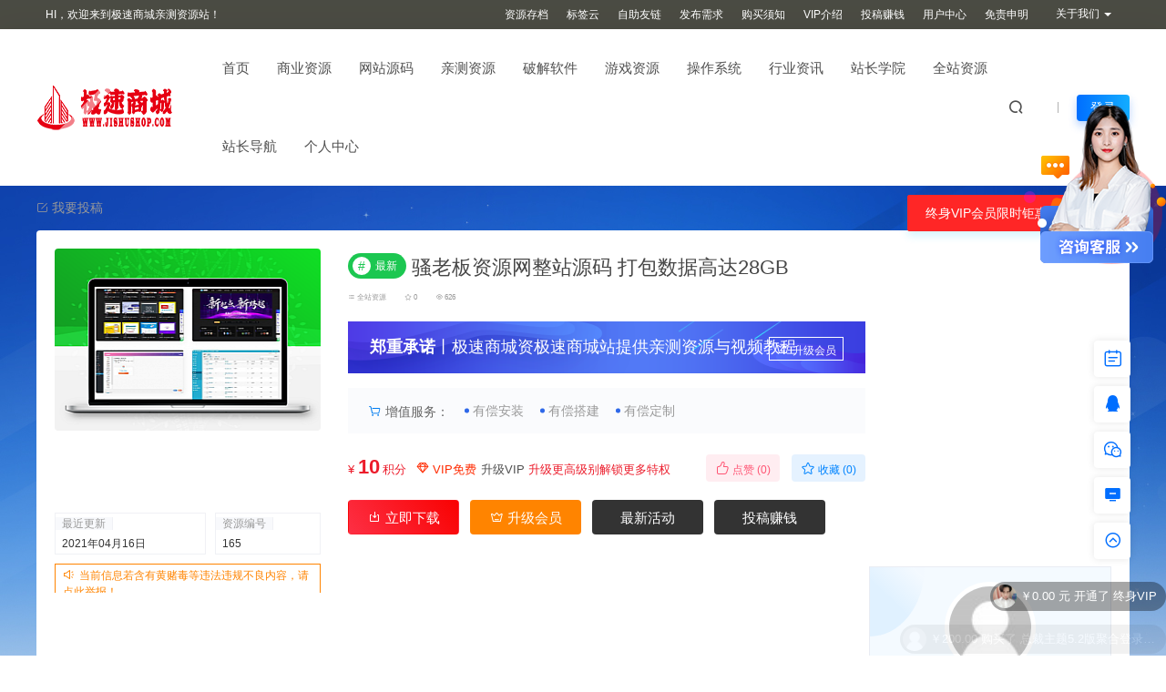

--- FILE ---
content_type: text/html; charset=UTF-8
request_url: https://www.u94i.cn/165.html
body_size: 21932
content:
<!DOCTYPE html>
<html lang="zh-CN">
<head>
<meta charset="UTF-8">
<meta name="applicable-device"content="pc,mobile">
<meta http-equiv="X-UA-Compatible" content="IE=edge">
<meta name="viewport" content="width=device-width, initial-scale=1">
<title>骚老板资源网整站源码 打包数据高达28GB - 极速商城-亲测源码-亲测资源-免费资源-源码下载-支付源码-系统下载-软件下载-亲测源码</title>
<meta name="keywords" content="">
<meta name="description" content="资源均无失效,请自主装包文章转截到你的网址! 有一些网页页面我给删掉,否则物品过多有点儿乱,例如申请办理友链,隐私政策等页面不存在,请填加 压缩文件包括数据库和压缩包下载自主搞他 累计2K份文章,归类: UI素材图片/漂亮小姐姐美图照片/H5页面设计/DEMECMS模版/WordPress主题风格/RIPRO清理/RI...">
<link rel="stylesheet" href="https://at.alicdn.com/t/font_1764854_gqjwxrn976p.css"/>
<link rel="stylesheet" href="https://lf6-cdn-tos.bytecdntp.com/cdn/expire-1-M/font-awesome/4.7.0/css/font-awesome.min.css">
<link rel="shortcut icon" href="https://ftp.milukj.com/2022/06/2022060620135878.ico"/>
<meta name='robots' content='max-image-preview:large' />
<link rel='dns-prefetch' href='//s.w.org' />
<link rel="alternate" type="application/rss+xml" title="极速商城-亲测源码-亲测资源-免费资源-源码下载-支付源码-系统下载-软件下载-亲测源码 &raquo; 骚老板资源网整站源码 打包数据高达28GB评论Feed" href="https://www.u94i.cn/165.html/feed" />
<style type="text/css">
img.wp-smiley,
img.emoji {
	display: inline !important;
	border: none !important;
	box-shadow: none !important;
	height: 1em !important;
	width: 1em !important;
	margin: 0 0.07em !important;
	vertical-align: -0.1em !important;
	background: none !important;
	padding: 0 !important;
}
</style>
	<link rel='stylesheet' id='uikit-css'  href='https://www.u94i.cn/wp-content/themes/ceomax/static/css/uikit.css' type='text/css' media='all' />
<link rel='stylesheet' id='diy-css'  href='https://www.u94i.cn/wp-content/themes/ceomax/static/css/diy.css' type='text/css' media='all' />
<link rel='stylesheet' id='erphpdown-css'  href='https://www.u94i.cn/wp-content/plugins/erphpdown/static/erphpdown.css' type='text/css' media='screen' />
<link rel='stylesheet' id='style-css'  href='https://www.u94i.cn/wp-content/themes/ceomax/style.css' type='text/css' media='all' />
<script type='text/javascript' src='https://www.u94i.cn/wp-content/themes/ceomax/static/js/jquery.min.js' id='jquery-js'></script>
<script type='text/javascript' src='https://www.u94i.cn/wp-content/themes/ceomax/static/js/uikit.min.js' id='uikit-js'></script>
<script type='text/javascript' src='https://www.u94i.cn/wp-content/themes/ceomax/static/js/jquery.form.js' id='form-js'></script>
<link rel="EditURI" type="application/rsd+xml" title="RSD" href="https://www.u94i.cn/xmlrpc.php?rsd" />
<link rel="wlwmanifest" type="application/wlwmanifest+xml" href="https://www.u94i.cn/wp-includes/wlwmanifest.xml" /> 
<link rel="canonical" href="https://www.u94i.cn/165.html" />
	<style id="erphpdown-custom"></style>
	<script>window._ERPHPDOWN = {"uri":"https://www.u94i.cn/wp-content/plugins/erphpdown", "payment": "1", "wppay": "scan", "theme": "ceotheme"}</script>
</head>
	<body id="ceotheme" class="">
        <script>var all_night_theme=false;</script><script>var is_switch_day_night=false;</script>	    <style>
			    </style>
		<div class="ceo-background-muted site ceo-zz-background" >
			<div class="ceo-topnav" style="display: block;background: rgba(17,17,5,0.74);">
	<div class="ceo-container" style="position: relative;">
		<nav class="ceo-top-navbar">
    <ul class="ceo-top-nav navbar-left">
    	<li>
    		<a href="/vip" style="color:#fff" target="_blank"><i class="fa fa-bell-o"></i> HI，欢迎来到极速商城亲测资源站！</a>
    	</li>
    </ul>
    <ul class="ceo-top-nav navbar-right ceo-nav-top-app">
            	<li>
    		<a href="/archives" style="color:#fff" target="_blank"><i class="fa fa-gift"></i></i> 资源存档</a>
    	</li>
    	    	<li>
    		<a href="/tags" style="color:#fff" target="_blank"><i class="fa fa-gift"></i></i> 标签云</a>
    	</li>
    	    	<li>
    		<a href="/sitesubmit" style="color:#fff" target="_blank"><i class="fa fa-gift"></i></i> 自助友链</a>
    	</li>
    	    	<li>
    		<a href="/apply/" style="color:#fff" target="_blank"><i class="fa fa-gift"></i></i> 发布需求</a>
    	</li>
    	    	<li>
    		<a href="/gmxz" style="color:#fff" target="_blank"><i class="fa fa-gift"></i></i> 购买须知</a>
    	</li>
    	    	<li>
    		<a href="/vip" style="color:#fff" target="_blank"><i class="fa fa-gift"></i></i> VIP介绍</a>
    	</li>
    	    	<li>
    		<a href="/tougao/" style="color:#fff" target="_blank"><i class="fa fa-gift"></i></i> 投稿赚钱</a>
    	</li>
    	    	<li>
    		<a href="/users?pd=money" style="color:#fff" target="_blank"><i class="fa fa-gift"></i></i> 用户中心</a>
    	</li>
    	    	<li>
    		<a href="/mzsm" style="color:#fff" target="_blank"><i class="fa fa-gift"></i></i> 免责申明</a>
    	</li>
    	    	    	<li class="lang-style" style="color: #fff;">
    		<ul class="ceo-top-nav">
    			<li class="dropdown language-btn">
    				<span class="dropdown-toggle m-t-0 " data-toggle="dropdown">
                		<i class="fa fa-coffee"></i> 关于我们                		<b class="caret"></b>
                	</span>
    				<ul class="dropdown-menu language-select" style="display: none;">
    					<b class="caret caret1"></b>
    					    					<li>
    						<a href="https://work.weixin.qq.com/kfid/kfc2429aeae7652c1db" target="_blank">联系方式</a>
    					</li>
    					    					<li>
    						<a href="/zzyw" target="_blank">站长业务</a>
    					</li>
    					    					<li>
    						<a href="/swhz" target="_blank">商务合作</a>
    					</li>
    					    					<li>
    						<a href="/zcxy" target="_blank">注册协议</a>
    					</li>
    					    					<li>
    						<a href="/gmxz" target="_blank">购买须知</a>
    					</li>
    					    				</ul>
    			</li>
    		</ul>
    	</li>
    	    </ul>
</nav>	</div>
</div>
<header class="header ceo-background-default" >
    <div class="navbar ceo-position-relative">
    	<div class="ceo-container ceo-flex ceo-flex-middle ceo-position-relative ceo-logo-shou">
    		<a href="https://www.u94i.cn" class="logo ceo-logo ceo-display-inline-block" alt="极速商城-亲测源码-亲测资源-免费资源-源码下载-支付源码-系统下载-软件下载-亲测源码">
    		    <div class="ceo-logo-nav-night ceo-visible@m" style="background: url(https://ftp.milukj.com/2021/10/2021102211121610.png) no-repeat;background-size: 150px auto;"></div>
    		        		    <div class="ceo-app-logo" style="background: url(https://ftp.milukj.com/2022/06/2022060620160736.png) no-repeat;background-size: 38px auto;"></div>
                    		    <img class="fimg" src="https://www.u94i.cn/wp-content/themes/ceomax/static/images/ceo-shou.png">    		</a>
    		
    		<nav class="nav ceo-flex-1 ceo-position-relative ceo-visible@m"><ul id="menu-%e8%8f%9c%e5%8d%951" class="nav ceo-flex-1 ceo-margin-remove"><li id="menu-item-39" class="menu-item menu-item-type-custom menu-item-object-custom menu-item-home menu-item-39"><a href="https://www.u94i.cn/">首页</a></li>
<li id="menu-item-1904" class="menu-item menu-item-type-taxonomy menu-item-object-category menu-item-1904"><a href="https://www.u94i.cn/syzy">商业资源</a></li>
<li id="menu-item-1764" class="menu-item menu-item-type-taxonomy menu-item-object-category current-post-ancestor current-menu-parent current-post-parent menu-item-has-children menu-item-1764"><a href="https://www.u94i.cn/mzym">网站源码</a>
<ul class="sub-menu">
	<li id="menu-item-13269" class="menu-item menu-item-type-taxonomy menu-item-object-category menu-item-has-children menu-item-13269"><a href="https://www.u94i.cn/mzym/scym">商城源码</a>
	<ul class="sub-menu">
		<li id="menu-item-13263" class="menu-item menu-item-type-taxonomy menu-item-object-category menu-item-13263"><a href="https://www.u94i.cn/mzym/dsym">代刷源码</a></li>
		<li id="menu-item-13268" class="menu-item menu-item-type-taxonomy menu-item-object-category menu-item-13268"><a href="https://www.u94i.cn/mzym/skym">售卡源码</a></li>
	</ul>
</li>
	<li id="menu-item-13270" class="menu-item menu-item-type-taxonomy menu-item-object-category menu-item-13270"><a href="https://www.u94i.cn/mzym/kfym">客服系统</a></li>
	<li id="menu-item-13271" class="menu-item menu-item-type-taxonomy menu-item-object-category menu-item-13271"><a href="https://www.u94i.cn/mzym/dhym">导航源码</a></li>
	<li id="menu-item-13259" class="menu-item menu-item-type-taxonomy menu-item-object-category menu-item-13259"><a href="https://www.u94i.cn/mzym/h5%e7%b1%bb%e6%ba%90%e7%a0%81">H5类源码</a></li>
	<li id="menu-item-13260" class="menu-item menu-item-type-taxonomy menu-item-object-category menu-item-13260"><a href="https://www.u94i.cn/mzym/wordpress%e6%8f%92%e4%bb%b6">WordPress插件</a></li>
	<li id="menu-item-13261" class="menu-item menu-item-type-taxonomy menu-item-object-category menu-item-13261"><a href="https://www.u94i.cn/mzym/zhujiyuanma">主机源码</a></li>
	<li id="menu-item-13262" class="menu-item menu-item-type-taxonomy menu-item-object-category menu-item-13262"><a href="https://www.u94i.cn/mzym/ztym">主题源码</a></li>
	<li id="menu-item-13266" class="menu-item menu-item-type-taxonomy menu-item-object-category menu-item-13266"><a href="https://www.u94i.cn/mzym/ffym">分发平台</a></li>
	<li id="menu-item-13272" class="menu-item menu-item-type-taxonomy menu-item-object-category menu-item-13272"><a href="https://www.u94i.cn/mzym/xcx">小程序源码</a></li>
	<li id="menu-item-13274" class="menu-item menu-item-type-taxonomy menu-item-object-category menu-item-13274"><a href="https://www.u94i.cn/mzym/yyxs">音影小说</a></li>
	<li id="menu-item-13275" class="menu-item menu-item-type-taxonomy menu-item-object-category menu-item-13275"><a href="https://www.u94i.cn/mzym/sqxt">授权系统</a></li>
	<li id="menu-item-13276" class="menu-item menu-item-type-taxonomy menu-item-object-category menu-item-13276"><a href="https://www.u94i.cn/mzym/zjym">插件源码</a></li>
	<li id="menu-item-13277" class="menu-item menu-item-type-taxonomy menu-item-object-category menu-item-13277"><a href="https://www.u94i.cn/mzym/zfym">支付源码</a></li>
	<li id="menu-item-13278" class="menu-item menu-item-type-taxonomy menu-item-object-category menu-item-13278"><a href="https://www.u94i.cn/mzym/jyym">教育源码</a></li>
	<li id="menu-item-13224" class="menu-item menu-item-type-taxonomy menu-item-object-category menu-item-13224"><a href="https://www.u94i.cn/mzym/qyym">企业源码</a></li>
	<li id="menu-item-13230" class="menu-item menu-item-type-taxonomy menu-item-object-category menu-item-13230"><a href="https://www.u94i.cn/mzym/zbym">直播源码</a></li>
	<li id="menu-item-13231" class="menu-item menu-item-type-taxonomy menu-item-object-category menu-item-13231"><a href="https://www.u94i.cn/mzym/mhzy">美化资源</a></li>
	<li id="menu-item-13232" class="menu-item menu-item-type-taxonomy menu-item-object-category menu-item-13232"><a href="https://www.u94i.cn/mzym/ltym">聊天交友</a></li>
	<li id="menu-item-13228" class="menu-item menu-item-type-taxonomy menu-item-object-category menu-item-has-children menu-item-13228"><a href="https://www.u94i.cn/mzym/mbym">模板源码</a>
	<ul class="sub-menu">
		<li id="menu-item-13255" class="menu-item menu-item-type-taxonomy menu-item-object-category menu-item-13255"><a href="https://www.u94i.cn/mzym/mbym/%e5%85%b6%e5%ae%83%e4%b8%bb%e9%a2%98">其它主题</a></li>
		<li id="menu-item-13254" class="menu-item menu-item-type-taxonomy menu-item-object-category menu-item-13254"><a href="https://www.u94i.cn/mzym/mbym/mbbym">ecshop模板</a></li>
		<li id="menu-item-13258" class="menu-item menu-item-type-taxonomy menu-item-object-category menu-item-13258"><a href="https://www.u94i.cn/mzym/mbym/rztmb">日主题模板</a></li>
		<li id="menu-item-13257" class="menu-item menu-item-type-taxonomy menu-item-object-category menu-item-13257"><a href="https://www.u94i.cn/mzym/mbym/ceomb">总裁主题模板</a></li>
		<li id="menu-item-13256" class="menu-item menu-item-type-taxonomy menu-item-object-category menu-item-13256"><a href="https://www.u94i.cn/mzym/mbym/dgmb">帝国模板</a></li>
	</ul>
</li>
	<li id="menu-item-13229" class="menu-item menu-item-type-taxonomy menu-item-object-category menu-item-13229"><a href="https://www.u94i.cn/mzym/lcym">理财源码</a></li>
	<li id="menu-item-13233" class="menu-item menu-item-type-taxonomy menu-item-object-category menu-item-13233"><a href="https://www.u94i.cn/mzym/pcxt">评测系统</a></li>
	<li id="menu-item-13223" class="menu-item menu-item-type-taxonomy menu-item-object-category current-post-ancestor current-menu-parent current-post-parent menu-item-13223"><a href="https://www.u94i.cn/mzym/xzzym">整站源码</a></li>
	<li id="menu-item-13253" class="menu-item menu-item-type-taxonomy menu-item-object-category menu-item-13253"><a href="https://www.u94i.cn/mzym/mbym/ecshop">ECSHOP</a></li>
	<li id="menu-item-13234" class="menu-item menu-item-type-taxonomy menu-item-object-category menu-item-13234"><a href="https://www.u94i.cn/mzym/%e9%98%b2%e7%ba%a2%e5%bc%95%e6%b5%81">防红引流</a></li>
	<li id="menu-item-13227" class="menu-item menu-item-type-taxonomy menu-item-object-category menu-item-13227"><a href="https://www.u94i.cn/mzym/qtzy">其它资源</a></li>
</ul>
</li>
<li id="menu-item-1898" class="menu-item menu-item-type-taxonomy menu-item-object-category menu-item-1898"><a href="https://www.u94i.cn/qczy">亲测资源</a></li>
<li id="menu-item-1899" class="menu-item menu-item-type-taxonomy menu-item-object-category menu-item-1899"><a href="https://www.u94i.cn/pjrj">破解软件</a></li>
<li id="menu-item-1774" class="menu-item menu-item-type-taxonomy menu-item-object-category menu-item-1774"><a href="https://www.u94i.cn/yxym">游戏资源</a></li>
<li id="menu-item-1763" class="menu-item menu-item-type-taxonomy menu-item-object-category menu-item-has-children menu-item-1763"><a href="https://www.u94i.cn/czxt">操作系统</a>
<ul class="sub-menu">
	<li id="menu-item-13251" class="menu-item menu-item-type-taxonomy menu-item-object-category menu-item-13251"><a href="https://www.u94i.cn/czxt/w7xt">WIN7系统</a></li>
	<li id="menu-item-13246" class="menu-item menu-item-type-taxonomy menu-item-object-category menu-item-13246"><a href="https://www.u94i.cn/czxt/w10xt">WIN10系统</a></li>
	<li id="menu-item-13247" class="menu-item menu-item-type-taxonomy menu-item-object-category menu-item-13247"><a href="https://www.u94i.cn/czxt/w11">WIN11系统</a></li>
	<li id="menu-item-13248" class="menu-item menu-item-type-taxonomy menu-item-object-category menu-item-13248"><a href="https://www.u94i.cn/czxt/w2008">Win2008</a></li>
	<li id="menu-item-13249" class="menu-item menu-item-type-taxonomy menu-item-object-category menu-item-13249"><a href="https://www.u94i.cn/czxt/w2012">Win2012</a></li>
	<li id="menu-item-13250" class="menu-item menu-item-type-taxonomy menu-item-object-category menu-item-13250"><a href="https://www.u94i.cn/czxt/w2016">WIN2016</a></li>
</ul>
</li>
<li id="menu-item-1902" class="menu-item menu-item-type-taxonomy menu-item-object-category menu-item-1902"><a href="https://www.u94i.cn/hyzx">行业资讯</a></li>
<li id="menu-item-1772" class="menu-item menu-item-type-taxonomy menu-item-object-category menu-item-1772"><a href="https://www.u94i.cn/zzxy">站长学院</a></li>
<li id="menu-item-1901" class="menu-item menu-item-type-taxonomy menu-item-object-category current-post-ancestor current-menu-parent current-post-parent menu-item-1901"><a href="https://www.u94i.cn/qzzy">全站资源</a></li>
<li id="menu-item-13067" class="menu-item menu-item-type-custom menu-item-object-custom menu-item-13067"><a href="/site">站长导航</a></li>
<li id="menu-item-365" class="menu-item menu-item-type-custom menu-item-object-custom menu-item-365"><a href="/users?pd=money">个人中心</a></li>
</ul></nav>    
    		<div class="header-info ceo-flex ceo-flex-middle">
    		        			<a href="#header-search" class="header-search ceo-navbar-s" ceo-toggle><i class="iconfont icon-sousuo ceo-text-bolder"></i></a>
    			    			    			    			<a href="#mob-nav" ceo-toggle><i class="iconfont icon-category ceo-text-bolder ceo-hidden@s"></i></a>
    			<div id="mob-nav" ceo-offcanvas>
    		        <div class="ceo-offcanvas-bar ceo-background-default ceo-box-shadow-small">
    					<div class="mob-nav">
    						<div class="b-b ceo-padding-small ceo-text-center">
    							<a href="https://www.u94i.cn" class="logo ceo-display-inline-block"><img src="https://ftp.milukj.com/2021/10/2021102211121610.png"></a>
    						</div>
    						<ul id="menu-%e8%8f%9c%e5%8d%951-1" class="nav ceo-flex-1  ceo-text-left"><li class="menu-item menu-item-type-custom menu-item-object-custom menu-item-home menu-item-39"><a href="https://www.u94i.cn/">首页</a></li>
<li class="menu-item menu-item-type-taxonomy menu-item-object-category menu-item-1904"><a href="https://www.u94i.cn/syzy">商业资源</a></li>
<li class="menu-item menu-item-type-taxonomy menu-item-object-category current-post-ancestor current-menu-parent current-post-parent menu-item-has-children menu-item-1764"><a href="https://www.u94i.cn/mzym">网站源码</a>
<ul class="sub-menu">
	<li class="menu-item menu-item-type-taxonomy menu-item-object-category menu-item-has-children menu-item-13269"><a href="https://www.u94i.cn/mzym/scym">商城源码</a>
	<ul class="sub-menu">
		<li class="menu-item menu-item-type-taxonomy menu-item-object-category menu-item-13263"><a href="https://www.u94i.cn/mzym/dsym">代刷源码</a></li>
		<li class="menu-item menu-item-type-taxonomy menu-item-object-category menu-item-13268"><a href="https://www.u94i.cn/mzym/skym">售卡源码</a></li>
	</ul>
</li>
	<li class="menu-item menu-item-type-taxonomy menu-item-object-category menu-item-13270"><a href="https://www.u94i.cn/mzym/kfym">客服系统</a></li>
	<li class="menu-item menu-item-type-taxonomy menu-item-object-category menu-item-13271"><a href="https://www.u94i.cn/mzym/dhym">导航源码</a></li>
	<li class="menu-item menu-item-type-taxonomy menu-item-object-category menu-item-13259"><a href="https://www.u94i.cn/mzym/h5%e7%b1%bb%e6%ba%90%e7%a0%81">H5类源码</a></li>
	<li class="menu-item menu-item-type-taxonomy menu-item-object-category menu-item-13260"><a href="https://www.u94i.cn/mzym/wordpress%e6%8f%92%e4%bb%b6">WordPress插件</a></li>
	<li class="menu-item menu-item-type-taxonomy menu-item-object-category menu-item-13261"><a href="https://www.u94i.cn/mzym/zhujiyuanma">主机源码</a></li>
	<li class="menu-item menu-item-type-taxonomy menu-item-object-category menu-item-13262"><a href="https://www.u94i.cn/mzym/ztym">主题源码</a></li>
	<li class="menu-item menu-item-type-taxonomy menu-item-object-category menu-item-13266"><a href="https://www.u94i.cn/mzym/ffym">分发平台</a></li>
	<li class="menu-item menu-item-type-taxonomy menu-item-object-category menu-item-13272"><a href="https://www.u94i.cn/mzym/xcx">小程序源码</a></li>
	<li class="menu-item menu-item-type-taxonomy menu-item-object-category menu-item-13274"><a href="https://www.u94i.cn/mzym/yyxs">音影小说</a></li>
	<li class="menu-item menu-item-type-taxonomy menu-item-object-category menu-item-13275"><a href="https://www.u94i.cn/mzym/sqxt">授权系统</a></li>
	<li class="menu-item menu-item-type-taxonomy menu-item-object-category menu-item-13276"><a href="https://www.u94i.cn/mzym/zjym">插件源码</a></li>
	<li class="menu-item menu-item-type-taxonomy menu-item-object-category menu-item-13277"><a href="https://www.u94i.cn/mzym/zfym">支付源码</a></li>
	<li class="menu-item menu-item-type-taxonomy menu-item-object-category menu-item-13278"><a href="https://www.u94i.cn/mzym/jyym">教育源码</a></li>
	<li class="menu-item menu-item-type-taxonomy menu-item-object-category menu-item-13224"><a href="https://www.u94i.cn/mzym/qyym">企业源码</a></li>
	<li class="menu-item menu-item-type-taxonomy menu-item-object-category menu-item-13230"><a href="https://www.u94i.cn/mzym/zbym">直播源码</a></li>
	<li class="menu-item menu-item-type-taxonomy menu-item-object-category menu-item-13231"><a href="https://www.u94i.cn/mzym/mhzy">美化资源</a></li>
	<li class="menu-item menu-item-type-taxonomy menu-item-object-category menu-item-13232"><a href="https://www.u94i.cn/mzym/ltym">聊天交友</a></li>
	<li class="menu-item menu-item-type-taxonomy menu-item-object-category menu-item-has-children menu-item-13228"><a href="https://www.u94i.cn/mzym/mbym">模板源码</a>
	<ul class="sub-menu">
		<li class="menu-item menu-item-type-taxonomy menu-item-object-category menu-item-13255"><a href="https://www.u94i.cn/mzym/mbym/%e5%85%b6%e5%ae%83%e4%b8%bb%e9%a2%98">其它主题</a></li>
		<li class="menu-item menu-item-type-taxonomy menu-item-object-category menu-item-13254"><a href="https://www.u94i.cn/mzym/mbym/mbbym">ecshop模板</a></li>
		<li class="menu-item menu-item-type-taxonomy menu-item-object-category menu-item-13258"><a href="https://www.u94i.cn/mzym/mbym/rztmb">日主题模板</a></li>
		<li class="menu-item menu-item-type-taxonomy menu-item-object-category menu-item-13257"><a href="https://www.u94i.cn/mzym/mbym/ceomb">总裁主题模板</a></li>
		<li class="menu-item menu-item-type-taxonomy menu-item-object-category menu-item-13256"><a href="https://www.u94i.cn/mzym/mbym/dgmb">帝国模板</a></li>
	</ul>
</li>
	<li class="menu-item menu-item-type-taxonomy menu-item-object-category menu-item-13229"><a href="https://www.u94i.cn/mzym/lcym">理财源码</a></li>
	<li class="menu-item menu-item-type-taxonomy menu-item-object-category menu-item-13233"><a href="https://www.u94i.cn/mzym/pcxt">评测系统</a></li>
	<li class="menu-item menu-item-type-taxonomy menu-item-object-category current-post-ancestor current-menu-parent current-post-parent menu-item-13223"><a href="https://www.u94i.cn/mzym/xzzym">整站源码</a></li>
	<li class="menu-item menu-item-type-taxonomy menu-item-object-category menu-item-13253"><a href="https://www.u94i.cn/mzym/mbym/ecshop">ECSHOP</a></li>
	<li class="menu-item menu-item-type-taxonomy menu-item-object-category menu-item-13234"><a href="https://www.u94i.cn/mzym/%e9%98%b2%e7%ba%a2%e5%bc%95%e6%b5%81">防红引流</a></li>
	<li class="menu-item menu-item-type-taxonomy menu-item-object-category menu-item-13227"><a href="https://www.u94i.cn/mzym/qtzy">其它资源</a></li>
</ul>
</li>
<li class="menu-item menu-item-type-taxonomy menu-item-object-category menu-item-1898"><a href="https://www.u94i.cn/qczy">亲测资源</a></li>
<li class="menu-item menu-item-type-taxonomy menu-item-object-category menu-item-1899"><a href="https://www.u94i.cn/pjrj">破解软件</a></li>
<li class="menu-item menu-item-type-taxonomy menu-item-object-category menu-item-1774"><a href="https://www.u94i.cn/yxym">游戏资源</a></li>
<li class="menu-item menu-item-type-taxonomy menu-item-object-category menu-item-has-children menu-item-1763"><a href="https://www.u94i.cn/czxt">操作系统</a>
<ul class="sub-menu">
	<li class="menu-item menu-item-type-taxonomy menu-item-object-category menu-item-13251"><a href="https://www.u94i.cn/czxt/w7xt">WIN7系统</a></li>
	<li class="menu-item menu-item-type-taxonomy menu-item-object-category menu-item-13246"><a href="https://www.u94i.cn/czxt/w10xt">WIN10系统</a></li>
	<li class="menu-item menu-item-type-taxonomy menu-item-object-category menu-item-13247"><a href="https://www.u94i.cn/czxt/w11">WIN11系统</a></li>
	<li class="menu-item menu-item-type-taxonomy menu-item-object-category menu-item-13248"><a href="https://www.u94i.cn/czxt/w2008">Win2008</a></li>
	<li class="menu-item menu-item-type-taxonomy menu-item-object-category menu-item-13249"><a href="https://www.u94i.cn/czxt/w2012">Win2012</a></li>
	<li class="menu-item menu-item-type-taxonomy menu-item-object-category menu-item-13250"><a href="https://www.u94i.cn/czxt/w2016">WIN2016</a></li>
</ul>
</li>
<li class="menu-item menu-item-type-taxonomy menu-item-object-category menu-item-1902"><a href="https://www.u94i.cn/hyzx">行业资讯</a></li>
<li class="menu-item menu-item-type-taxonomy menu-item-object-category menu-item-1772"><a href="https://www.u94i.cn/zzxy">站长学院</a></li>
<li class="menu-item menu-item-type-taxonomy menu-item-object-category current-post-ancestor current-menu-parent current-post-parent menu-item-1901"><a href="https://www.u94i.cn/qzzy">全站资源</a></li>
<li class="menu-item menu-item-type-custom menu-item-object-custom menu-item-13067"><a href="/site">站长导航</a></li>
<li class="menu-item menu-item-type-custom menu-item-object-custom menu-item-365"><a href="/users?pd=money">个人中心</a></li>
</ul>    					</div>
    		        </div>
    		    </div>
        		<div id="header-search" ceo-modal>
    <div class="ceo-tan ceo-modal-dialog ceo-modal-body home-modal ceo-padding-remove ceo-margin-auto-vertical">
        <button class="ceo-modal-close-default" type="button" ceo-close></button>
        <div class="b-r-12 ceo-background-default ceo-overflow-hidden ceo-position-relative ceo-padding-30px">
            <h3>搜索</h3>
    		<div class="search search-navbar">
    			<form method="get" class="b-r-4 b-a ceo-form ceo-flex ceo-overflow-hidden search-form" action="https://www.u94i.cn">
    				<input type="search" placeholder="输入关键字搜索" autocomplete="off" value="" name="s" required="required" class="ceo-input ceo-flex-1 ceo-text-small">
    				<button type="submit"><i class="iconfont icon-sousuo ceo-text-bolder"></i></button>
    			</form>
    		</div>
            <div class="header-btn-search">
                <div class="header-btn-search-s ceo-dt change-color btn-search-all">搜索全站</div>
                            </div>
    		<div class="tags-item ceo-margin-top">
    			<p class="ceo-margin-small-bottom ceo-text-small">热门标签：</p>
    			<a href="https://www.u94i.cn/tag/%e6%ba%90%e7%a0%81%e4%b8%8b%e8%bd%bd" class="tag-cloud-link tag-link-61 tag-link-position-1" style="font-size: 12px;">源码下载</a>
<a href="https://www.u94i.cn/tag/zfym" class="tag-cloud-link tag-link-28 tag-link-position-2" style="font-size: 12px;">支付源码</a>
<a href="https://www.u94i.cn/tag/%e6%90%ad%e5%bb%ba%e6%95%99%e7%a8%8b" class="tag-cloud-link tag-link-110 tag-link-position-3" style="font-size: 12px;">搭建教程</a>
<a href="https://www.u94i.cn/tag/%e7%bd%91%e7%ab%99%e5%ae%89%e5%85%a8" class="tag-cloud-link tag-link-109 tag-link-position-4" style="font-size: 12px;">网站安全</a>
<a href="https://www.u94i.cn/tag/%e9%a3%9e%e9%a3%9ecms" class="tag-cloud-link tag-link-108 tag-link-position-5" style="font-size: 12px;">飞飞CMS</a>
<a href="https://www.u94i.cn/tag/%e8%8b%b9%e6%9e%9ccms10" class="tag-cloud-link tag-link-107 tag-link-position-6" style="font-size: 12px;">苹果CMS10</a>
<a href="https://www.u94i.cn/tag/%e5%af%bc%e8%88%aa%e6%ba%90%e7%a0%81" class="tag-cloud-link tag-link-63 tag-link-position-7" style="font-size: 12px;">导航源码</a>
<a href="https://www.u94i.cn/tag/%e7%a0%b4%e8%a7%a3%e8%bd%af%e4%bb%b6" class="tag-cloud-link tag-link-62 tag-link-position-8" style="font-size: 12px;">破解软件</a>
<a href="https://www.u94i.cn/tag/%e5%bd%b1%e8%a7%86%e6%ba%90%e7%a0%81" class="tag-cloud-link tag-link-60 tag-link-position-9" style="font-size: 12px;">影视源码</a>    		</div>
		</div>
    	<div class="home-modal-bottom">
    	    <ul>
    	        <li></li>
    	        <li></li>
    	    </ul>
    	</div>
	</div>
</div>
<script>
    $(".btn-search-all").on("click",function () {
        $(".search .search-form button").trigger('click')
    })
    $(".btn-search-category").on("click",function (event) {
        event.preventDefault()
        let search_s=$(".search-navbar input[name=s]").val();
        if(!search_s){
            return false;
        }
        let category_search_url='/?s='+search_s+"&cat=165"
        console.log(category_search_url)
        location.href=category_search_url
    })
</script>        		
        		<div id="nav_user" style="display: contents"></div>
<script>
    (function($){
        $.ajax({
            url:"//www.u94i.cn/wp-content/themes/ceomax/nav_user.php",
            success:function(res){
                if(res.indexOf(res,'display')!='-1'){
                    $("#nav_user").html(res)
                }
            }
        })
    })(jQuery)
</script>    		</div>
    	</div>
    </div>
</header><main>
		<section class="beijing"  style="background: url(https://www.u94i.cn/wp-content/themes/ceomax/static/images/ceo-bg.jpg) no-repeat top center;">

		<div class="ceo-container ceo-margin-medium-bottom">
    	    <!--当前位置-->
<div class="ceo-flex ceo-weizhi">
                <div class="crumb ceo-crumb-tg ceo-text-small">
            <a href="/tougao" target="_blank"> <i class="iconfont icon-bianji"></i> 我要投稿</a>
        </div>
    </div>
<!--当前位置-->    	    		    <div class="ceo-shop1-zl">
    <div style="overflow: hidden;padding-bottom: 20px;">
        <!-- 左侧 -->
        <div class="bannerL">
            <div class="course-img">
                <img src="https://www.u94i.cn/wp-content/themes/ceomax/timthumb.php?src=https://ftp.milukj.com/2021/04/fcfbed3dfe3821b2a3be724634e1d0e6.png&h=200&w=300&zc=1&a=t&q=100&s=1" data-src="https://www.u94i.cn/wp-content/themes/ceomax/timthumb.php?src=https://ftp.milukj.com/2021/04/fcfbed3dfe3821b2a3be724634e1d0e6.png&h=200&w=300&zc=1&a=t&q=100&s=1" alt="骚老板资源网整站源码 打包数据高达28GB" class="bigImg" style="height:200px";>
            </div>

            <!--编号模块-->
            <div class="main_info_top_b">
                <div class="main_info_top_item">
                    <span class="item_titles">最近更新</span>
                    <span class="item_content1">2021年04月16日</span>
                </div>
                <div class="main_info_top_item2">
                    <span class="item_titles">资源编号</span>
                    <span class="item_content2">165</span>
                </div>
            </div>
            <!--编号模块-->

            <!--资源模块-->
            <div class="risktips report" style="cursor:pointer;">
                <i class="iconfont icon-sound"></i><span><a href="http://wpa.qq.com/msgrd?v=3&amp;uin=307495904&amp;site=qq&amp;menu=yes" target="_blank">当前信息若含有黄赌毒等违法违规不良内容，请点此举报！</a></span>
            </div>
            <!--举报模块-->
        </div>
        <!-- 中间 -->
        <div class="bannerMid">

            <!--标题模块-->
            <header class="midTitle">
                <h1 title="骚老板资源网整站源码 打包数据高达28GB">
                    

<div class="ceo-single-tese">
    <div class="ceo-tese-zuixin"><span class="i">#</span>最新</div></div>	    			骚老板资源网整站源码 打包数据高达28GB    			</h1>
            </header>
            <!--标题模块-->

            <!--信息模块-->
            <div class="ceo-text-small ceo-text-muted ceo-flex ceo-text-truncate ceo-overflow-auto ceoshop-mall-sc">
																<span class="ceo-display-inline-block ceo-margin-medium-right-ceoshop ceo-flex ceo-flex-middle"><i class="iconfont icon-category"></i> <a href="https://www.u94i.cn/qzzy">全站资源</a></span>
												<span class="ceo-display-inline-block ceo-margin-medium-right-ceoshop ceo-flex ceo-flex-middle"><i class="iconfont icon-shoucang"></i> 0</span>
												<span class="ceo-display-inline-block ceo-margin-medium-right-ceoshop ceo-flex ceo-flex-middle"><i class="iconfont icon-yanjing"></i> 626</span>
				
								<span class="ceo-display-inline-block ceo-margin-medium-right ceo-flex ceo-flex-middle"></span>
				
			</div>
			<!--信息模块-->

            <!--简介模块-->
                        <div class="main_info_price">
                <div class="main_info_price_r" style="background: url(https://www.u94i.cn/wp-content/themes/ceomax/static/images/ceo-back.png);background-size: 100% 100%;">
                    <b>郑重承诺</b>丨极速商城资极速商城站提供亲测资源与视频教程                    <div class="collection  add_collect" data-id="AFQPYY">
                    <span><a href="/vip" target="_blank"><i class="iconfont icon-vip"></i>升级会员</a></span>
                    </div>
                </div>
            </div>
                        <!--简介模块-->

            <!--增值服务-->
                        <div class="main_info_tb">
                <div class="main_info_tb_items">
                    <i class="iconfont icon-cart-Empty"></i>增值服务：
                </div>
                                <div class="main_info_tb_item">
                    <span class="left_title">有偿安装</span>
                </div>
                                <div class="main_info_tb_item">
                    <span class="left_title">有偿搭建</span>
                </div>
                                <div class="main_info_tb_item">
                    <span class="left_title">有偿定制</span>
                </div>
                            </div>
                        <!--增值服务-->

            <!--价格模块-->
            <div class="priceBtn">
                <div style="position: relative;">
                    <span class="sellP">
                        <em>¥</em>
                        <span id="priceinfo">10</span>积分<p class="ceoshop-vip"><i class="iconfont icon-sketch"></i>VIP免费<a href="/users?pd=vip" target="_blank">升级VIP</a></p>                        <em>升级更高级别解锁更多特权</em>
                    </span>
                    <!--点赞收藏按钮-->
                                        <div class="ceo-shop1-dzsc">
                        <a href="javascript:;" data-action="topTop" data-id="165" class="ceo-display-inline-block btn change-color dotGood ">
                		<i class="iconfont icon-dianzan"></i> 点赞 (<span class="count">0</span>)
                    	</a>
                        <a href="javascript:;" class="add-collection btn change-color-sc" data-id="165"><i class="iconfont icon-shoucang"></i> 收藏 (0)</a>                    </div>
                                    </div>
                <!--价格模块-->

                <!--下载模块-->
                <a onclick="erphpdown_buy_click()" class="makeFunc z1" ceo-scroll>
                    <i class="iconfont icon-download"></i> <span id="shop_single_an_id">立即下载</span>
                </a>

                                <a class="needSay add_collect" href="/vip" target="_blank" >
                    <i class="iconfont icon-vip"></i> 升级会员                </a>
                				<a class="shopcustom add_collect" href="/notice" target="_blank" >
                    <i class="iconfont .icon-shengyin"></i> 最新活动                </a>
    							<a class="shopcustom add_collect" href="/tougao" target="_blank" >
                    <i class="iconfont .icon-feeds-fill"></i> 投稿赚钱                </a>
    			                <!--下载模块-->

            </div>
        </div>

        <!-- 右边商家信息 -->
        <div class="ceoshop-sall">
    <div class="custom">
                <div class="cusomPic">
            <a href="javascript:;"></a>
            <a href="#"><img alt='' src='//www.u94i.cn/wp-content/themes/ceomax/static/images/avatar.png' class='avatar avatar-100 photo' data-id='1' height='100' width='100'></a>
        </div>
                <div class="main-icon-admin">
            <p class="main_info_icon"></p>
            <p class="main_info_admin"> <a href="https://www.u94i.cn/author/zhouchen" title="文章作者 人生很扯蛋" rel="author">人生很扯蛋</a></p>
        </div>
        
        
        <a href="https://www.u94i.cn/author/zhouchen" class="customdp"><i class="iconfont icon-security"></i> 进入TA的商铺        </a>
        <a href="http://wpa.qq.com/msgrd?v=3&amp;uin=307495904&amp;site=qq&amp;menu=yes" class="kefu customgf" rel="noreferrer nofollow"><i class="iconfont icon-becomeagoldsupplier"></i> 联系官方客服        </a>
    </div>
</div>    </div>
</div>			<div class="ceo-side-lie ceo-margin-top-20" ceo-grid>
				<div class="ceo-side-lie-z single ceo-width-auto">
					<div class="">
						<div class="b-a b-r-4 single-warp ceo-overflow-hidden ceo-background-default ceo-margin-bottom ceo-padding-remove-bottom">
						    							                                <ul class="single-navs single-nav ceo-padding-remove-left ceo-flex">
    							    <ul class="consultingshop ceo-flex-1 ">

                                        <li class="ceo-display-inline-block ceo-margin-medium-right"><span class="current"><a href="#xiangqing"  ceo-scroll>详情介绍</a></span></li>

                                        <li class="ceo-display-inline-block ceo-margin-medium-right"><span class=""><a href="#ceoqa"  ceo-scroll>常见问题</span></a></li>

                                                                                <li class="ceo-display-inline-block ceo-margin-medium-right"><span class=""><a href="#ceoxiangguan"  ceo-scroll>相关文章</span></a></li>
                                        
        								                                        <li class="ceo-display-inline-block ceo-margin-medium-right"><span class=""><a href="#comments"  ceo-scroll>发表评论</a></span></li>
                                            								</ul>
    								<li class="ceo-display-inline-block consulting"><a href="https://wpa.qq.com/msgrd?v=3&amp;uin=307495904&amp;site=qq&amp;menu=yes" target="_blank">立即咨询</a></li>
							    </ul>
														
                            
                            							<div class="ceo-shop-commont" id="xiangqing">
                                <span class="turn1">详情介绍<a name="attribute"></a></span>
                                </div>                            
							<!--文章内容模块-->
							<article class="single-content" id="contentstart">
							    <!--内页顶部广告位-->
<div class="ceo-ad ceo-ads">
	<div class="ceo-adsgg ceo-singlead" style="max-width: 1440px;margin: auto;position: relative;">
    <!--广告按钮-->
    <div class="ceo-huodong ceo-adgg">
    <a href="https://wpa.qq.com/msgrd?v=3&amp;uin=307495904&amp;site=qq&amp;menu=yes" target="_blank">
        <img class="girl" src="https://www.u94i.cn/wp-content/themes/ceomax/static/images/ceo-ad.png">
        <div class="hd-livechat-hint hd-rd-notice-tooltip hd-rd-notice-type-success gg-rd-notice-position-left gg-show_hint ad-show_hint">
            <div class="gg-rd-notice-content">也想出现在这里？点击联系我~</div>
        </div>
        <div class="ceo-adgg-circles">
            <div class="circle c-1"></div>
            <div class="circle c-2"></div>
            <div class="circle c-3"></div>
        </div>
    </a>
</div>
    <!--广告按钮-->
	请在手机模式下操作更便捷
<a class="ad" target="blank" href="https://snsyun.baidu.com/sl/eQxJmim"><img src="https://tc.1haodh.com/view.php/f1e7d0623a120a043fd5849043bc1087.png" width="600" height="600"></a>	</div>
</div>
<!--内页顶部广告位-->                                
<div class="ceo-video-s">
    <script src="https://www.u94i.cn/wp-content/themes/ceomax/module/ckplayer/ckplayer.min.js"></script></div>
                                <p>资源均无失效,请自主装包文章转截到你的网址!</p>
<p>有一些网页页面我给删掉,否则物品过多有点儿乱,例如申请办理友链,隐私政策等页面不存在,请填加 压缩文件包括数据库和压缩包下载自主搞他</p>
<p>累计2K份文章,归类:</p>
<p>UI素材图片/漂亮小姐姐美图照片/H5页面设计/DEMECMS模版/WordPress主题风格/RIPRO清理/RIPRO实例教程/基础教程/APP软件免费下载/BC亲测/帝国CMS/iPhoneCMS/微擎微赞/建站教程太多了,不详细介绍了</p>
<p>许多全是自己亲测亲测亲测最少能够 明确全部网站源码我还检测过基础都可用!!!品质没有难题!!!</p>
<p>为确保原版主题包不泄露,本网站RIPRO为开源系统老版本,请自主拆换原版</p>
<p>构建难题:如果最上边提醒报错或是主页缩列图失效请在wordpress网站根目录里的一些著作权文件删除,根目录下全部.php文件里的文档必须删掉!二级文件目录不用!如果持续报错,直接提取数据库的文章就可以.</p>
<p><a class="alignnone size-full wp-image-166" href="https://ftp.milukj.com/2021/03/2021031712342937.jpg" data-fancybox="images" data-fancybox="gallery"><img alt="骚老板资源网整站源码 打包数据高达28GB" class="alignnone size-full wp-image-166" src="https://ftp.milukj.com/2021/03/2021031712342937.jpg" alt="" width="800" height="516" /></a> <a loading="lazy" class="alignnone size-medium wp-image-167" href="https://ftp.milukj.com/2021/03/2021031712343239.jpg" data-fancybox="images" data-fancybox="gallery"><img alt="骚老板资源网整站源码 打包数据高达28GB" loading="lazy" class="alignnone size-medium wp-image-167" src="https://ftp.milukj.com/2021/03/2021031712343239.jpg" alt="" width="800" height="516" /></a></p>
<fieldset class="erphpdown erphpdown-default" id="erphpdown"><legend>资源下载</legend>此资源下载价格为<span class="erphpdown-price">10</span>积分，VIP免费，请先<a href="/user/login/" rel="external nofollow"  target="_blank" class="erphp-login-must">登录</a><div class="erphpdown-tips">客服QQ：2313950933
本站资源来至于网友上传与互联网收集，仅供个人学习研究之用，版权与所有权仍归作者所有，请勿商用！若商用请支持正版！若因此带来的法律纠纷全权由研究学习者一律承担！</div></fieldset>                                <script>
                                    
                                    if($("#erphpdown>.erphpdown-price").length && !$(".single-video #erphpdown>.erphpdown-price").length){
                                        $("#erphpdown").hide()
                                    }    
                                    </script>
							</article>
							<!--文章内容模块-->

							<div class="single-foot ceo-text-center ceo-padding-an" id="single-anniu">
		<a href="javascript:;" class="add-collection btn change-color-sc" data-id="165"><i class="iconfont icon-shoucang"></i> 收藏 (0)</a>		
	    <a class="reward ceo-display-inline-block btn change-color" href="javascript:void(0)" onClick="dashangToggle()" title="打赏，支持一下"><i class="iconfont icon-lihe"></i> 打赏
    </a>
    <div class="ceo_shang_box">
        <div class="ceo_shang_top">
        	<a class="ceo_shang_close" href="javascript:void(0)" onClick="dashangToggle()" title="关闭"><i class="iconfont icon-close"></i></a>
            <img class="ceo_shang_logo" src="https://ftp.milukj.com/2021/10/2021102211121610.png">
    		<p>感谢您的支持，我会继续努力的!</p>
        </div>
        <div class="ceo_shang_ma">
            <div class="ceo_shang_pay">
            	<div class="ceo_shang_payimg">
            		<img src="https://www.u94i.cn/wp-content/uploads/2021/03/2021031210364561.png">
            	</div>
        	    <div class="ceo_pay_explain">打开微信/支付宝扫一扫，即可进行扫码打赏哦，分享从这里开始，精彩与您同在</div>
        	</div>
    	</div>
    </div>
        
		<a href="javascript:;" data-action="topTop" data-id="165" class="ceo-display-inline-block btn change-color dotGood ">
		<i class="iconfont icon-dianzan"></i> 点赞 (<span class="count">0</span>)
	</a>
		
	
</div>

<!--版权-->
<div class="single-cop">
	<div class="ceo-alert-banquan b-r-4" ceo-alert>
		<p class="ceo-margin-remove-bottom ceo-margin-small-top ceo-margin-bottom-20"><p><font size="5px" color="#Blue">免责声明</font></p>
<p><font size="3px" color="#Blue">1. 本站所有资源来源于用户上传和网络收集整理，如有侵权请邮件307495904@qq.com联系站长！</font></p> 
<p><font size="3px" color="#Blue">2. 分享目的仅供大家学习和交流，请不要用于商业用途!</font></p>
<p><font size="3px" color="#Blue">3. 如果你也有好源码或者教程，可以到用户中心发布，分享有积分奖励和额外收入！</font></p> 
<p><font size="3px" color="#Blue">4. 本站提供的源码、模板、插件等等其他资源，都不包含技术服务请大家谅解！</font></p>
<p><font size="3px" color="#Blue">5. 如有链接无法下载、失效或广告，请联系管理员处理！ </font></p>
<p><font size="3px" color="#Blue">6. 本站资源售价只是赞助，收取费用仅维持本站的日常运营所需！</font></p>
<p><font size="3px" color="#Blue">7. 如遇到加密压缩包，默认解压密码为"www.u94i.cn",如遇到无法解压的请联系管理员！</font></p>
<p><font size="3px" color="#Blue">8. 因为资源和程序源码均为可复制品，所以不支持任何理由的退款兑现，请斟酌后支付下载</font></p>
<p><font size="3px" color="#Blue">9. 本站所有资源均来至网络搜集整，本站无法保证所有资源的完整性与无其它BUG，请斟酌后支付下载</font></p>
<p><font size="3px" color="#Blue">10. 本站所有资源仅供源码爱好者学习研究之用，请勿用于商业用途。若商业使用请支持正版</font></p>
<p><font size="3px" color="#Blue">声明：如果标题没有注明"已测试"或者"测试可用"等字样的资源源码均未经过站长测试.特别注意没有标注的源码不保证任何可用性</font></p></p>
	    <p class="ceo-margin-small-bottom"><i class="iconfont icon-map"></i><a href="https://www.u94i.cn" target="_blank">极速商城-亲测源码-亲测资源-免费资源-源码下载-支付源码-系统下载-软件下载-亲测源码</a> <i class="iconfont icon-arrow-right"></i> <a href="https://www.u94i.cn/qzzy">全站资源</a> <i class="iconfont icon-arrow-right"></i> 骚老板资源网整站源码 打包数据高达28GB <i class="iconfont icon-arrow-right"></i> https://www.u94i.cn/165.html</p>
	</div>
</div>

<!--标签-->
<div class="ceo-margin-top b-t">
	<div class="tags-item ceo-single-tags">
			</div>
</div>

						</div>
						<div class="ceo-background-default b-b ceo-margin-bottom b-r-4">
	<div class="ceo-text-small ceo-panding-s">
		<div class="single-head">
			<div class="ceo-text-small ceo-text-muted ceo-flex ceo-text-truncate ceo-overflow-auto">
				<div class="avatar ceo-flex-1 ceo-flex ceo-flex-middle ceo-avatar-t">
				    										
					                    <div class="poster-share-ico">
                        <a class="btn-bigger-cover j-mobile-share" data-nonce="819705d9c7" data-qrcode="https://www.u94i.cn/165.html" data-id="165" data-action="create-bigger-image" id="bigger-cover" href="javascript:;">
                            <i class="iconfont icon-tupian"></i> <span>生成海报</span></a>
                    </div>
                    
                    					<button id="TKLS" class="ceo-text-fz itemCopy red_tkl button_tkl" type="button" data-clipboard-text="骚老板资源网整站源码 打包数据高达28GB：https://www.u94i.cn/165.html"><i class="iconfont icon-attachment"></i>复制本文链接</button>
										            		<div class="share">
                        						<a class="weixin-share ceo-display-inline-block ceo-fx-weixin" href="https://www.u94i.cn/wp-content/themes/ceomax/inc/qrcode?data=https://www.u94i.cn/165.html" ceo-tooltip="分享到微信" data-image="" target="_blank"><i class="iconfont icon-wechat-fill"></i></a>
						<a class="ceo-display-inline-block ceo-fx-qq" href="http://connect.qq.com/widget/shareqq/index.html?url=https://www.u94i.cn/165.html&sharesource=qzone&title=骚老板资源网整站源码 打包数据高达28GB&pics=https://www.u94i.cn/wp-content/themes/ceomax/timthumb.php?src=https://ftp.milukj.com/2021/04/fcfbed3dfe3821b2a3be724634e1d0e6.png&h=200&w=300&zc=1&a=t&q=100&s=1&summary=资源均无失效,请自主装包文章转截到你的网址! 有一些网页页面&hellip;"  ceo-tooltip="分享到QQ好友/QQ空间" target="_blank"><i class="iconfont icon-QQ"></i></a>
						<a class="ceo-display-inline-block ceo-fx-weibo" href="http://service.weibo.com/share/mobile.php?url=https://www.u94i.cn/165.html&title=骚老板资源网整站源码 打包数据高达28GB - 极速商城-亲测源码-亲测资源-免费资源-源码下载-支付源码-系统下载-软件下载-亲测源码&appkey=3313789115" ceo-tooltip="分享到微博" target="_blank"><i class="iconfont icon-weibo1"></i></a>
            		</div>
            						</div>

			</div>
		</div>
	</div>
</div>

<script src="https://www.u94i.cn/wp-content/themes/ceomax/static/js/clipboard.min.js" type="text/javascript"></script>
<script>
var clipboard = new Clipboard('.itemCopy');
clipboard.on('success',
function(e) {
    if (e.trigger.disabled == false || e.trigger.disabled == undefined) {
        e.trigger.innerHTML = "<i class='iconfont icon-attachment'></i>链接复制成功";
        e.trigger.disabled = true;
        setTimeout(function() {
            e.trigger.innerHTML = "<i class='iconfont icon-attachment'></i>复制本文链接";
            e.trigger.disabled = false;
        },
        2000);
    }
});
clipboard.on('error',
function(e) {
    e.trigger.innerHTML = "链接复制失败";
});
</script>

						
<div class="ceo-grid-small ceo-margin-bottom" ceo-grid>
		
	<div class="ceo-width-1-2">
		        <div class="b-r-4 ceo-inline ceo-overflow-hidden ceo-width-1-1 ceo-page-img" style="height:100px">
            <img width="400" height="267" src="https://ftp.milukj.com/2021/04/447c1c7b529d7592a40840e3029597b6.png" class="attachment- size- wp-post-image" alt="" loading="lazy" />            <div class="ceo-overlay ceo-overlay-primary ceo-position-bottom">
            	<span>上一篇：</span>
                <a href="https://www.u94i.cn/159.html" class="ceo-display-block ceo-text-truncate">最新修复版仿扔赞网大气微信公众号导航网站源码</a>
            </div>
        </div>
			</div>
	<div class="ceo-width-1-2">
				<div class="b-r-4 ceo-inline ceo-overflow-hidden ceo-width-1-1 ceo-page-img" style="height:100px">
            <img width="400" height="267" src="https://ftp.milukj.com/2021/04/08b91263b093c2ad431c1b53c29b298f.png" class="attachment- size- wp-post-image" alt="" loading="lazy" />            <div class="ceo-overlay ceo-overlay-primary ceo-position-bottom">
            	<span>下一篇：</span>
            	<a href="https://www.u94i.cn/170.html" class="ceo-display-block ceo-text-truncate">基于PHP+MYSQL开发的开源网站分类目录导航管理系统</a>
            </div>
        </div>
	    	</div>
	</div>
						<!--内页底部广告位-->
<div class="ceo-ad ceo-background-default b-b ceo-margin-bottom-20 ceo-margin-top-20">
	<div class="ceo-padding-remove-bottom " style="position: relative;">
	<!--广告按钮-->
    <div class="ceo-huodong ceo-adgg">
    <a href="https://wpa.qq.com/msgrd?v=3&amp;uin=307495904&amp;site=qq&amp;menu=yes" target="_blank">
        <img class="girl" src="https://www.u94i.cn/wp-content/themes/ceomax/static/images/ceo-ad.png">
        <div class="hd-livechat-hint hd-rd-notice-tooltip hd-rd-notice-type-success gg-rd-notice-position-left gg-show_hint ad-show_hint">
            <div class="gg-rd-notice-content">也想出现在这里？点击联系我~</div>
        </div>
        <div class="ceo-adgg-circles">
            <div class="circle c-1"></div>
            <div class="circle c-2"></div>
            <div class="circle c-3"></div>
        </div>
    </a>
</div>
    <!--广告按钮-->
	<a class="ad" target="blank" href="https://www.milukj.com/aff/LQDYXRSJ"><img src="https://www.milukj.com/ad/950-90.gif" width="1045" height="90"></a>	</div>
</div>
<!--内页底部广告位-->
						<!--常见问题-->
																		<div id="ceoqa" class="ceo-qa ceo-background-default b-b ceo-margin-bottom ceo-single-foos b-r-4">
    <div class="ceo-qa-commont">
      <span class="ceo-qa-turn"><i class="iconfont icon-help"></i> 常见问题</span>
    </div>
    <div class="ceo-qa-problems ceo-qa-clearfix ceo-grid-ceosmls" ceo-grid>
                <div class="ceo-qa-fl ceo-width-1-1@s ceo-width-1-1 ceo-width-1-2@l ceo-width-1-2@xl">
            <div class="ceo-qa-problems_each">
                <div class="ceo-qa-problems_each_t">
                    <p title="免费下载或者贵VIP会员专享资源能否直接商用？" class="dot" style="overflow-wrap: break-word; white-space: normal;"><a href="/mzsm" target="_blank">免费下载或者贵VIP会员专享资源能否直接商用？</a>
                    </p>
                </div>
                <div class="ceo-qa-problems_each_detail">
                    <ul class="problems_each_detail_con dot is-truncated" style="overflow-wrap: break-word;"><li>本站所有资源版权均属原作者所有，提供资源仅用于参考学习用，请勿直接商用。若由于商用引起版权纠纷，一切责任均由使用者承担。更多说明请参考 《免责声明》。</li> </ul>
                    <img src="/wp-content/themes/ceomax/static/images/ceo-qa-x.png" alt="">
                    <a class="problems_each_detail_link" href="/mzsm" target="_blank">查看详情</a>
                </div>
            </div>
        </div>
                <div class="ceo-qa-fl ceo-width-1-1@s ceo-width-1-1 ceo-width-1-2@l ceo-width-1-2@xl">
            <div class="ceo-qa-problems_each">
                <div class="ceo-qa-problems_each_t">
                    <p title="源码解压密码是多少？" class="dot" style="overflow-wrap: break-word; white-space: normal;"><a href="" target="_blank">源码解压密码是多少？</a>
                    </p>
                </div>
                <div class="ceo-qa-problems_each_detail">
                    <ul class="problems_each_detail_con dot is-truncated" style="overflow-wrap: break-word;"><li>本站所有源码的解压密码都是：www.u94i.cn</li> </ul>
                    <img src="/wp-content/themes/ceomax/static/images/ceo-qa-x.png" alt="">
                    <a class="problems_each_detail_link" href="" target="_blank">查看详情</a>
                </div>
            </div>
        </div>
                <div class="ceo-qa-fl ceo-width-1-1@s ceo-width-1-1 ceo-width-1-2@l ceo-width-1-2@xl">
            <div class="ceo-qa-problems_each">
                <div class="ceo-qa-problems_each_t">
                    <p title="提示无下载次数怎么办？" class="dot" style="overflow-wrap: break-word; white-space: normal;"><a href="" target="_blank">提示无下载次数怎么办？</a>
                    </p>
                </div>
                <div class="ceo-qa-problems_each_detail">
                    <ul class="problems_each_detail_con dot is-truncated" style="overflow-wrap: break-word;"><li>刷新页面或退出重新登陆即可</li> </ul>
                    <img src="/wp-content/themes/ceomax/static/images/ceo-qa-x.png" alt="">
                    <a class="problems_each_detail_link" href="" target="_blank">查看详情</a>
                </div>
            </div>
        </div>
            </div>
</div>												
						<!--相关文章-->
																		<section id="ceoxiangguan" class="ceo-background-default b-b ceo-margin-bottom-20 ceo-margin-top-20 b-r-4 ceo-single-foos ceo-xiangguan">
	<div class="ceo-qa-commont section-title ceo-flex ceo-flex-middle">
		<h3 class="ceo-position-relative ceo-flex-1 ceo-display-inline-block ceo-margin-remove"><i class="iconfont icon-wenjuan"></i> 相关文章</h3>
	</div>
	<div class="card ceo-margin-top">
		<div class="ceo-grid-ceosmls" ceo-grid>
						
			<div class="ceo-width-1-1@s ceo-width-1-2 ceo-width-1-4@xl">
				<div class="card-item b-r-4 ceo-background-default ceo-overflow-hidden ceo-vip-icons">
                    <span class="meta-vip-tag"></span>
            
    
	<div class="ceo_xg_img">
    	<a href="https://www.u94i.cn/13308.html"  target="_blank"  class="cover ceo-display-block ceo-overflow-hidden ">

                	    <img data-src="https://www.u94i.cn/wp-content/themes/ceomax/timthumb.php?src=https://ftp.milukj.com/2024/04/c61dc056c6f40fadac6975131678fcfa.png&h=200&w=300&zc=1&a=t&q=100&s=1" alt="PHP在线sg14加密系统源码" src="https://www.u94i.cn/wp-content/themes/ceomax/static/images/thumb-ing.gif" class="ceo-width-1-1@s lazyload">
    	</a>
    </div>
        <div class="ceo-padding-remove">
                <div class="card-title-desc">
            <a href="https://www.u94i.cn/13308.html"  target="_blank"  class="title ceo-display-block" title="PHP在线sg14加密系统源码">
                PHP在线sg14加密系统源码            </a>
        </div>
            </div>

        <div class="ceo_freepath_subtitle">
        <!--分类-->
                <div class="ceo_freepath_zhujiang">
            <a href="https://www.u94i.cn/qczy"><i class="fa fa-folder-open-o ceo-right-3"></i>亲测资源</a>		</div>
				<!--演示-->
		        <div class="ceo_freepath_keshi">
                    </div>
                <!--标签-->
                <div class="ceo_biaoqian">
        <div class="ceo-tese-zuixin"><span class="i">#</span>最新</div>        </div>
            </div>
    
		<div class="ceo-padding-small card-foot ceo-card-foot">
		<div class="item-foot ceo-flex ceo-flex-middle">
			<div class="avatar ceo-flex-1 ceo-flex ceo-flex-middle">
		    		    			</div>
			<div class="cat ceo-font-mini ceo-text-truncate">
			    			    <span class="ceo-yc ceo-ycd ceo-display-inline-block ceo-flex ceo-flex-middle ceo-card-margin-left" ceo-tooltip="2024-04-04" ><i class="iconfont icon-rili"></i> 2年前			    </span>
			    			    				<span class="ceo-ycd ceo-display-inline-block ceo-flex ceo-flex-middle ceo-card-margin-left"><i class="iconfont icon-yanjing"></i> 1,765				</span>
												<span class="ceoshop-price ceo-card-margin-left" style="color: #ff4800;"><i class="iconfont icon-credit-level"></i> 0</span>							</div>
		</div>
	</div>
	</div>

			</div>
			
			<div class="ceo-width-1-1@s ceo-width-1-2 ceo-width-1-4@xl">
				<div class="card-item b-r-4 ceo-background-default ceo-overflow-hidden ceo-vip-icons">
                    <span class="meta-vip-tag"></span>
            
    
	<div class="ceo_xg_img">
    	<a href="https://www.u94i.cn/13298.html"  target="_blank"  class="cover ceo-display-block ceo-overflow-hidden ">

                	    <img data-src="https://www.u94i.cn/wp-content/themes/ceomax/timthumb.php?src=https://ftp.milukj.com/2024/03/9581ae121174a86356e3c1ce9a13dfaa.png&h=200&w=300&zc=1&a=t&q=100&s=1" alt="PHP在线加密系统" src="https://www.u94i.cn/wp-content/themes/ceomax/static/images/thumb-ing.gif" class="ceo-width-1-1@s lazyload">
    	</a>
    </div>
        <div class="ceo-padding-remove">
                <div class="card-title-desc">
            <a href="https://www.u94i.cn/13298.html"  target="_blank"  class="title ceo-display-block" title="PHP在线加密系统">
                PHP在线加密系统            </a>
        </div>
            </div>

        <div class="ceo_freepath_subtitle">
        <!--分类-->
                <div class="ceo_freepath_zhujiang">
            <a href="https://www.u94i.cn/qczy"><i class="fa fa-folder-open-o ceo-right-3"></i>亲测资源</a>		</div>
				<!--演示-->
		        <div class="ceo_freepath_keshi">
                    </div>
                <!--标签-->
                <div class="ceo_biaoqian">
        <div class="ceo-tese-zuixin"><span class="i">#</span>最新</div>        </div>
            </div>
    
		<div class="ceo-padding-small card-foot ceo-card-foot">
		<div class="item-foot ceo-flex ceo-flex-middle">
			<div class="avatar ceo-flex-1 ceo-flex ceo-flex-middle">
		    		    			</div>
			<div class="cat ceo-font-mini ceo-text-truncate">
			    			    <span class="ceo-yc ceo-ycd ceo-display-inline-block ceo-flex ceo-flex-middle ceo-card-margin-left" ceo-tooltip="2024-03-14" ><i class="iconfont icon-rili"></i> 2年前			    </span>
			    			    				<span class="ceo-ycd ceo-display-inline-block ceo-flex ceo-flex-middle ceo-card-margin-left"><i class="iconfont icon-yanjing"></i> 1,171				</span>
												<span class="ceoshop-price ceo-card-margin-left" style="color: #ff4800;"><i class="iconfont icon-credit-level"></i> 128</span>							</div>
		</div>
	</div>
	</div>

			</div>
			
			<div class="ceo-width-1-1@s ceo-width-1-2 ceo-width-1-4@xl">
				<div class="card-item b-r-4 ceo-background-default ceo-overflow-hidden ceo-vip-icons">
                    <span class="meta-vip-tag"></span>
            
    
	<div class="ceo_xg_img">
    	<a href="https://www.u94i.cn/13293.html"  target="_blank"  class="cover ceo-display-block ceo-overflow-hidden ">

                	    <img data-src="https://www.u94i.cn/wp-content/themes/ceomax/timthumb.php?src=https://ftp.milukj.com/2024/03/d3c411672f60987e76660b5948eb6a87.png&h=200&w=300&zc=1&a=t&q=100&s=1" alt="完美版带后台简易个人导航系统" src="https://www.u94i.cn/wp-content/themes/ceomax/static/images/thumb-ing.gif" class="ceo-width-1-1@s lazyload">
    	</a>
    </div>
        <div class="ceo-padding-remove">
                <div class="card-title-desc">
            <a href="https://www.u94i.cn/13293.html"  target="_blank"  class="title ceo-display-block" title="完美版带后台简易个人导航系统">
                完美版带后台简易个人导航系统            </a>
        </div>
            </div>

        <div class="ceo_freepath_subtitle">
        <!--分类-->
                <div class="ceo_freepath_zhujiang">
            <a href="https://www.u94i.cn/qczy"><i class="fa fa-folder-open-o ceo-right-3"></i>亲测资源</a>		</div>
				<!--演示-->
		        <div class="ceo_freepath_keshi">
                    </div>
                <!--标签-->
                <div class="ceo_biaoqian">
        <div class="ceo-tese-tuijian"><span class="i">#</span>推荐</div>        </div>
            </div>
    
		<div class="ceo-padding-small card-foot ceo-card-foot">
		<div class="item-foot ceo-flex ceo-flex-middle">
			<div class="avatar ceo-flex-1 ceo-flex ceo-flex-middle">
		    		    			</div>
			<div class="cat ceo-font-mini ceo-text-truncate">
			    			    <span class="ceo-yc ceo-ycd ceo-display-inline-block ceo-flex ceo-flex-middle ceo-card-margin-left" ceo-tooltip="2024-03-12" ><i class="iconfont icon-rili"></i> 2年前			    </span>
			    			    				<span class="ceo-ycd ceo-display-inline-block ceo-flex ceo-flex-middle ceo-card-margin-left"><i class="iconfont icon-yanjing"></i> 1,096				</span>
												<span class="ceoshop-price ceo-card-margin-left" style="color: #ff4800;"><i class="iconfont icon-credit-level"></i> 128</span>							</div>
		</div>
	</div>
	</div>

			</div>
			
			<div class="ceo-width-1-1@s ceo-width-1-2 ceo-width-1-4@xl">
				<div class="card-item b-r-4 ceo-background-default ceo-overflow-hidden ceo-vip-icons">
                    <span class="meta-vip-tag"></span>
            
    
	<div class="ceo_xg_img">
    	<a href="https://www.u94i.cn/13285.html"  target="_blank"  class="cover ceo-display-block ceo-overflow-hidden ">

                	    <img data-src="https://www.u94i.cn/wp-content/themes/ceomax/timthumb.php?src=https://ftp.milukj.com/2024/03/809cfd85ff575afc8e639a2430083f77.png&h=200&w=300&zc=1&a=t&q=100&s=1" alt="GEM导航破解版本" src="https://www.u94i.cn/wp-content/themes/ceomax/static/images/thumb-ing.gif" class="ceo-width-1-1@s lazyload">
    	</a>
    </div>
        <div class="ceo-padding-remove">
                <div class="card-title-desc">
            <a href="https://www.u94i.cn/13285.html"  target="_blank"  class="title ceo-display-block" title="GEM导航破解版本">
                GEM导航破解版本            </a>
        </div>
            </div>

        <div class="ceo_freepath_subtitle">
        <!--分类-->
                <div class="ceo_freepath_zhujiang">
            <a href="https://www.u94i.cn/qczy"><i class="fa fa-folder-open-o ceo-right-3"></i>亲测资源</a>		</div>
				<!--演示-->
		        <div class="ceo_freepath_keshi">
                    </div>
                <!--标签-->
                <div class="ceo_biaoqian">
                </div>
            </div>
    
		<div class="ceo-padding-small card-foot ceo-card-foot">
		<div class="item-foot ceo-flex ceo-flex-middle">
			<div class="avatar ceo-flex-1 ceo-flex ceo-flex-middle">
		    		    			</div>
			<div class="cat ceo-font-mini ceo-text-truncate">
			    			    <span class="ceo-yc ceo-ycd ceo-display-inline-block ceo-flex ceo-flex-middle ceo-card-margin-left" ceo-tooltip="2024-03-12" ><i class="iconfont icon-rili"></i> 2年前			    </span>
			    			    				<span class="ceo-ycd ceo-display-inline-block ceo-flex ceo-flex-middle ceo-card-margin-left"><i class="iconfont icon-yanjing"></i> 1,052				</span>
												<span class="ceoshop-price ceo-card-margin-left" style="color: #ff4800;"><i class="iconfont icon-credit-level"></i> 128</span>							</div>
		</div>
	</div>
	</div>

			</div>
			
		</div>
	</div>
</section>												
						<!--猜你喜欢-->
																		<section id="ceoxiangguan" class="ceo-background-default b-b ceo-margin-bottom-20 ceo-margin-top-20 b-r-4 ceo-padding-30px ceo-xiangguan">
	<div class="ceo-xiangguan-wen">
	    <div class="ceo-qa-commont">
            <span class="ceo-qa-turn"><i class="iconfont icon-xiangkan"></i> 猜你喜欢</span>
        </div>
	    <ul class="xgart-row">
                        <li>
                <a href="https://www.u94i.cn/13308.html"  target="_blank"  >PHP在线sg14加密系统源码</a>
                <span>2024-04-04</span>
            </li>

                        <li>
                <a href="https://www.u94i.cn/13298.html"  target="_blank"  >PHP在线加密系统</a>
                <span>2024-03-14</span>
            </li>

                        <li>
                <a href="https://www.u94i.cn/13293.html"  target="_blank"  >完美版带后台简易个人导航系统</a>
                <span>2024-03-12</span>
            </li>

                        <li>
                <a href="https://www.u94i.cn/13285.html"  target="_blank"  >GEM导航破解版本</a>
                <span>2024-03-12</span>
            </li>

                        <li>
                <a href="https://www.u94i.cn/13280.html"  target="_blank"  >星宇API图床系统</a>
                <span>2024-03-12</span>
            </li>

                        <li>
                <a href="https://www.u94i.cn/13240.html"  target="_blank"  >多模板易航网址引导导航源码 v1.9 去除弹窗等开心版</a>
                <span>2024-03-11</span>
            </li>

                        <li>
                <a href="https://www.u94i.cn/13235.html"  target="_blank"  >HTML自慰版高仿创宇安全认证单页源码</a>
                <span>2024-03-11</span>
            </li>

                        <li>
                <a href="https://www.u94i.cn/13221.html"  target="_blank"  >RiPro主题高端美化设计素材软件下载站子主题</a>
                <span>2024-03-11</span>
            </li>

                        <li>
                <a href="https://www.u94i.cn/13215.html"  target="_blank"  >网站维护单页html源码</a>
                <span>2024-03-11</span>
            </li>

                        <li>
                <a href="https://www.u94i.cn/13209.html"  target="_blank"  >小网虫远程安全监控</a>
                <span>2024-03-10</span>
            </li>

            
        </ul>
	</div>
</section>												
						<!--评论模块-->
																		<div id="comments" class="comments b-a b-r-6 ceo-background-default ceo-margin-bottom">
	<div class="comments-title module-title b-b ceo-flex ceo-flex-middle">
		<span class="ceo-flex-1 ceo-position-relative"><i class="iconfont icon-taolunqu"></i> 发表评论</span>
		<div class="">
			<small class="ceo-text-small ceo-text-muted">暂无评论</small>		</div>
	</div>
	<div class="comment-list">
		<div id="respond" class="ceo-flex comment-from">
			<div class="avatar ceo-margin-right">
								<img alt='' src='//www.u94i.cn/wp-content/themes/ceomax/static/images/avatar.png' srcset='//www.u94i.cn/wp-content/themes/ceomax/static/images/avatar.png 2x' class='avatar avatar-46 photo avatar-default' height='46' width='46' loading='lazy'/>							</div>
			<form action="https://www.u94i.cn/wp-comments-post.php" method="post" class="ceo-form ceo-width-1-1">
								<textarea name="comment" id="comment" rows="3" class="b-r-4 ceo-textarea ceo-width-1-1 ceo-text-small ceo-margin-bottom" readonly="readonly" placeholder="请登录后发布评论..." disabled></textarea>
				<a href="#modal-login" class="ceo-button change-color btn b-r-4" ceo-toggle>登录后评论</a>
							</form>
		</div>

				<!-- 评论已关闭 -->
			</div>
</div>												
						<!--联系官方-->
																		<div class="single-contact-box b-r-4 ceo-margin-bottom" style="background: url(https://www.u94i.cn/wp-content/themes/ceomax/static/images/ceo-img-contact.png) no-repeat center;">
    <div class="single-contact-box-head">
        <div class="ceo-flex">
            <div class="single-contact-box-head-z ceo-flex-1">
                <span>官方客服团队</span>
                <p>为您解决烦忧 - 24小时在线 专业服务</p>
            </div>
            <div class="single-contact-box-head-y">
                <a href="https://wpa.qq.com/msgrd?v=3&amp;uin=2313950933&amp;site=qq&amp;menu=yes" target="_blank"><i class="iconfont icon-service-fill"></i>联系官方团队</a>
                <a href="/users?pd=add_feedback" class="single-contact-box-head-y-mobile" target="_blank"><i class="iconfont icon-service-fill"></i>在线提交工单</a>
            </div>
        </div>
    </div>
</div>												
					</div>
				</div>
				                <div class="ceo-side-lie-y ceo-width-expand sidebar-column">
                    <section class="ceo-sidebar-shop b-a b-r-4 ceo-background-default ceo-margin-bottom">
    <div class="ceo-sidebar-shop-copyright">
        <a rel="nofollow" class="getcompay" href="http://www.ce536.cn/index/index/home?visiter_id=&amp;visiter_name=&amp;avatar=&amp;business_id=1&amp;groupid=0&amp;special=1" target="_blank"><i class="iconfont icon-vip"></i>此资源仅供学习参考使用        </a>
        
        <ul>
                        <li>
                <span class="m-l2">版权所有 </span>
                <span class="m-r2">© 互联网 / 就爱极速商城</span>
            </li>
                        
                        <li class="chose">
                <span class="m-l2">免责说明</span>
                <span class="m-r2">相关字体/摄影图/音频仅供参考                    <em>i 
                        <div>
                            <div class="say" style="top:-125px;">
                            <div class="s-tt">
                                版权申明                            </div>
                            <p>
                                此作品是由本站签约设计师设计上传！
本站拥有版权；未经本站书面授权，
请勿作他用。人物肖像，字体及音频
如需商用需第三方额外授权；本站尊重
知识产权，如知识产权权利人认为平台
内容涉嫌侵权，可通过邮件：307495904@qq.com
提出书面通知，我们将及时处理。本站
提供的党政主题相关内容（国旗、国徽、党徽...）
目的在于配合国家政策宣传，仅限个人
学习分享使用，禁止用于任何广告和商用目的。                            </p>
                            </div>
                        </div>
                    </em>
                </span>
            </li>
                        
                                                            </ul>
        
                <a rel="nofollow" href="/apply/" target="_blank" class="dzweb dz-ppt">
            <i class="iconfont icon-image"></i> 懒得动手，帮我代做图片 <i class="iconfont icon-angle-right dz-ppts"></i>
        </a>
                
                <a class="adpdf" href="https://www.wnmzf.net" target="_blank" rel="nofollow">
            <img src="https://www.u94i.cn/wp-content/themes/ceomax/static/images/ceo-xxgg.png">
        </a>
            </div>
</section>
                      <style>.sidebar .user-info{display: none}</style>
                	<div class="sidebar">
    <section class="helper b-a b-r-4 ceo-background-default ceo-overflow-hidden ceo-margin-bottom ceo-position-relative">
	<h5 class="ceo-margin-remove-bottom">极速商城资极速商城站</h5>
	<div class="ceo-padding-small ceo-padding-remove-left">
		<p class="ceo-text-small ceo-text-muted">分享最新互联网资源教程共同学习，共同进步，共同成长！</p>
		<a href="#qq" class="ceo-qun btn change-color b-r-4 ceo-display-inline-block ceo-light" ceo-toggle=""><i class="iconfont icon-qq"></i>QQ交流群</a>
		<div class="helper-thumb"><img src="https://www.u94i.cn/wp-content/themes/ceomax/static/images/ceo-qun.png" alt="极速商城-亲测源码-亲测资源-免费资源-源码下载-支付源码-系统下载-软件下载-亲测源码"></div>
	</div>
		<div id="qq" ceo-modal="" class="ceo-modal">
		<div class="ceo-modal-dialog ceo-modal-body">
			<h4>QQ交流群</h4>
			<div class="ceo-text-small">
				您的支持，是我们最大的动力！
<p>
<a href="https://jq.qq.com/?_wv=1027&amp;k=GI80nFkc">点我加入【极速商城网络交流群】</font></a>				
			</div>
		</div>
	</div>
		
</section>
<!-- 侧边栏帮助模块 --><section class="side-art b-a b-r-4 ceo-background-default ceo-margin-bottom">
	<div class="b-b ceo-padding-small ceo-clearfix  ceo-flex ceo-flex-middle">
		<span class="side-title side-title-style ceo-h5 ceo-float-left ceo-margin-remove ceo-position-relative">热门文章</span>
		<span class="home-time ceo-float-right ceo-display-inline-block ceo-text-muted ceo-text-small ceo-flex-1 ceo-text-right"></span>
	</div>
	<ul class="ceo-list ceo-padding-remove ceo-overflow-auto ceo-sidebar-wenzhang">
		
		<li class="ceo-margin-remove-top">
			<div class="b-b ceo-padding-small">
				<div ceo-grid class="ceo-grid-small">
					<div class="ceo-width-1-3">
						<a href="https://www.u94i.cn/2202.html" class="side-art-cover b-r-4 ceo-display-block ceo-overflow-hidden">
							<img data-src="https://www.u94i.cn/wp-content/themes/ceomax/timthumb.php?src=https://www.u94i.cn/wp-content/themes/ceomax/static/images/ceotheme_no.jpg&h=200&w=300&zc=1&a=t&q=100&s=1" alt="最新Thinkphp5晒单版微交易美金版无加密源码，可群控单控支持第三方支付" src="https://www.u94i.cn/wp-content/themes/ceomax/static/images/thumb-ing.gif" class="lazyload" >
						</a>
					</div>
					<div class="ceo-width-2-3 ceo-sidebar-article-c">
						<div class="ceo-card">
							<p class="ceo-margin-small-bottom">
								<a href="https://www.u94i.cn/2202.html" target="_blank" class="ceo-display-block ceo-text-truncate">最新Thinkphp5晒单版微交易美金版无加密源码，可群控单控支持第三方支付</a>
							</p>
							<div class="ceo-sidebar-article-ch ceo-text-meta ceo-margin-small-top ceo-flex">
								<span class="ceo-margin-right"><i class="iconfont icon-rili"></i>2022-05-27</span>
								<span class="ceo-margin-right ceo-flex ceo-flex-middle"><i class="iconfont iconfont icon-yanjing"></i>578</span>
							</div>
						</div>
					</div>
				</div>
			</div>
		</li>
		
		<li class="ceo-margin-remove-top">
			<div class="b-b ceo-padding-small">
				<div ceo-grid class="ceo-grid-small">
					<div class="ceo-width-1-3">
						<a href="https://www.u94i.cn/3368.html" class="side-art-cover b-r-4 ceo-display-block ceo-overflow-hidden">
							<img data-src="https://www.u94i.cn/wp-content/themes/ceomax/timthumb.php?src=https://ftp.milukj.com/2022/05/202205281739005.jpg&h=200&w=300&zc=1&a=t&q=100&s=1" alt="极简自适应多引擎搜索单页html源码" src="https://www.u94i.cn/wp-content/themes/ceomax/static/images/thumb-ing.gif" class="lazyload" >
						</a>
					</div>
					<div class="ceo-width-2-3 ceo-sidebar-article-c">
						<div class="ceo-card">
							<p class="ceo-margin-small-bottom">
								<a href="https://www.u94i.cn/3368.html" target="_blank" class="ceo-display-block ceo-text-truncate">极简自适应多引擎搜索单页html源码</a>
							</p>
							<div class="ceo-sidebar-article-ch ceo-text-meta ceo-margin-small-top ceo-flex">
								<span class="ceo-margin-right"><i class="iconfont icon-rili"></i>2022-05-29</span>
								<span class="ceo-margin-right ceo-flex ceo-flex-middle"><i class="iconfont iconfont icon-yanjing"></i>885</span>
							</div>
						</div>
					</div>
				</div>
			</div>
		</li>
		
		<li class="ceo-margin-remove-top">
			<div class="b-b ceo-padding-small">
				<div ceo-grid class="ceo-grid-small">
					<div class="ceo-width-1-3">
						<a href="https://www.u94i.cn/5327.html" class="side-art-cover b-r-4 ceo-display-block ceo-overflow-hidden">
							<img data-src="https://www.u94i.cn/wp-content/themes/ceomax/timthumb.php?src=https://ftp.milukj.com/2022/05/2022053004325130.jpg&h=200&w=300&zc=1&a=t&q=100&s=1" alt="Z" src="https://www.u94i.cn/wp-content/themes/ceomax/static/images/thumb-ing.gif" class="lazyload" >
						</a>
					</div>
					<div class="ceo-width-2-3 ceo-sidebar-article-c">
						<div class="ceo-card">
							<p class="ceo-margin-small-bottom">
								<a href="https://www.u94i.cn/5327.html" target="_blank" class="ceo-display-block ceo-text-truncate">Z</a>
							</p>
							<div class="ceo-sidebar-article-ch ceo-text-meta ceo-margin-small-top ceo-flex">
								<span class="ceo-margin-right"><i class="iconfont icon-rili"></i>2022-05-30</span>
								<span class="ceo-margin-right ceo-flex ceo-flex-middle"><i class="iconfont iconfont icon-yanjing"></i>669</span>
							</div>
						</div>
					</div>
				</div>
			</div>
		</li>
		
		<li class="ceo-margin-remove-top">
			<div class="b-b ceo-padding-small">
				<div ceo-grid class="ceo-grid-small">
					<div class="ceo-width-1-3">
						<a href="https://www.u94i.cn/9929.html" class="side-art-cover b-r-4 ceo-display-block ceo-overflow-hidden">
							<img data-src="https://www.u94i.cn/wp-content/themes/ceomax/timthumb.php?src=https://ftp.milukj.com/2022/05/2022053010504979.jpg&h=200&w=300&zc=1&a=t&q=100&s=1" alt="酷米网苹果cms影视系统手机版模板" src="https://www.u94i.cn/wp-content/themes/ceomax/static/images/thumb-ing.gif" class="lazyload" >
						</a>
					</div>
					<div class="ceo-width-2-3 ceo-sidebar-article-c">
						<div class="ceo-card">
							<p class="ceo-margin-small-bottom">
								<a href="https://www.u94i.cn/9929.html" target="_blank" class="ceo-display-block ceo-text-truncate">酷米网苹果cms影视系统手机版模板</a>
							</p>
							<div class="ceo-sidebar-article-ch ceo-text-meta ceo-margin-small-top ceo-flex">
								<span class="ceo-margin-right"><i class="iconfont icon-rili"></i>2022-05-30</span>
								<span class="ceo-margin-right ceo-flex ceo-flex-middle"><i class="iconfont iconfont icon-yanjing"></i>1,140</span>
							</div>
						</div>
					</div>
				</div>
			</div>
		</li>
		
		<li class="ceo-margin-remove-top">
			<div class="b-b ceo-padding-small">
				<div ceo-grid class="ceo-grid-small">
					<div class="ceo-width-1-3">
						<a href="https://www.u94i.cn/7972.html" class="side-art-cover b-r-4 ceo-display-block ceo-overflow-hidden">
							<img data-src="https://www.u94i.cn/wp-content/themes/ceomax/timthumb.php?src=https://ftp.milukj.com/2022/05/2022053008244948.jpg&h=200&w=300&zc=1&a=t&q=100&s=1" alt="织梦dedecms响应式金融财务公司网站模板(自适应手机移动端)" src="https://www.u94i.cn/wp-content/themes/ceomax/static/images/thumb-ing.gif" class="lazyload" >
						</a>
					</div>
					<div class="ceo-width-2-3 ceo-sidebar-article-c">
						<div class="ceo-card">
							<p class="ceo-margin-small-bottom">
								<a href="https://www.u94i.cn/7972.html" target="_blank" class="ceo-display-block ceo-text-truncate">织梦dedecms响应式金融财务公司网站模板(自适应手机移动端)</a>
							</p>
							<div class="ceo-sidebar-article-ch ceo-text-meta ceo-margin-small-top ceo-flex">
								<span class="ceo-margin-right"><i class="iconfont icon-rili"></i>2022-05-30</span>
								<span class="ceo-margin-right ceo-flex ceo-flex-middle"><i class="iconfont iconfont icon-yanjing"></i>1,100</span>
							</div>
						</div>
					</div>
				</div>
			</div>
		</li>
					</ul>
</section>
<!-- 侧边栏热门文章模块 -->
<section class="b-r-4 b-a ceo-background-default ceo-margin-bottom">
	<div class="b-b ceo-padding-small ceo-flex ceo-flex-middle">
		<span class="side-title side-title-style ceo-position-relative">热门评论</span>
	</div>
	<div class="new-comment ceo-padding-small ceo-overflow-auto" >
		<li class="b-b"><div class="avatar ceo-display-inline-block"><img alt='' src='//www.u94i.cn/wp-content/themes/ceomax/static/images/avatar.png' class='avatar avatar-24 photo' data-id='139' height='24' width='24'></div>Gmai：<p class="content b-r-4 ceo-background-muted"><a href="https://www.u94i.cn/238.html#comment-4">后台密码不对啊</a></p></li><li class="b-b"><div class="avatar ceo-display-inline-block"><img alt='' src='//thirdqq.qlogo.cn/g?b=oidb&k=HBvGTbL1fZnKPgAR9EibNKA&s=100&t=1556479359' class='avatar avatar-24 photo' data-id='165' height='24' width='24'></div>转运女王：<p class="content b-r-4 ceo-background-muted"><a href="https://www.u94i.cn/321.html#comment-3">哇，这是什么修改版本的么</a></p></li><li class="b-b"><div class="avatar ceo-display-inline-block"><img alt='' src='//www.u94i.cn/wp-content/themes/ceomax/static/images/avatar.png' class='avatar avatar-24 photo' data-id='1' height='24' width='24'></div>人生很扯蛋：<p class="content b-r-4 ceo-background-muted"><a href="https://www.u94i.cn/303.html#comment-2">已更新。。重新打开下载即可</a></p></li><li class="b-b"><div class="avatar ceo-display-inline-block"><img alt='' src='//www.u94i.cn/wp-content/themes/ceomax/static/images/avatar.png' class='avatar avatar-24 photo' data-id='2' height='24' width='24'></div>fanser：<p class="content b-r-4 ceo-background-muted"><a href="https://www.u94i.cn/303.html#comment-1">不能下载了。已失效</a></p></li>	</div>
</section>
<!-- 侧边栏热门评论模块 --></div>                </div>
			</div>

		</div>
		<!--内页专题-->
			</section>
</main>
			<!--跟随-->
			
<!--活动按钮-->
<div class="ceo-footer-sidebar-girl animated" style="bottom: 416px;">
    <a href="/vip" target="_blank">
        <img class="girl" src="https://www.u94i.cn/wp-content/themes/ceomax/static/images/ceo-vip-hd.png">
        <div class="livechat-hint rd-notice-tooltip rd-notice-type-success rd-notice-position-left single-line show_hint">
            <div class="rd-notice-content">终身VIP会员限时钜惠</div>
        </div>
        <div class="animated-circles">
            <div class="circle c-1"></div>
            <div class="circle c-2"></div>
            <div class="circle c-3"></div>
        </div>
    </a>
</div>
<!--活动按钮-->

<!--侧边栏跟随客服---->
<div class="wapnone ceo_follow_service" style="top:52%">
	<ul>
	            <!--签到-->
        <li class="ceo_follow_service_box ceo_follow_service_consult ceo_footer_s">
		    <a class="ceo_today_active today_active checkin erphp-checkin" href="javacript:void(0);"><i class="iconfont icon-rili"></i></a>
        </li>
        <!--签到-->
        	    		<li class="ceo_follow_service_box ceo_follow_service_consult">
		    <span class="ceo_follow_qq" href="javacript:;"><i class="iconfont icon-QQ"></i>
			<div class="ceo_follow_service_consult_cont"> <span class="ceo_follow_service_triangle"></span>
				<div class="ceo_follow_service_consult_cont_top">
				    <span class="ceo_follow_service_hint">
						<span><i class="ceo_follow_service_iconlx iconfont icon-comment"></i> 如遇问题，请联系客服 </span>
					</span>
									</div>
				<span class="ceo_follow_service_phone"> 联系客服请注明来意 </span>
				<span class="ceo_follow_service_check_site">
					<span onclick="window.open('https://www.u94i.com')">
					    <i class="ceo_follow_service_icongd iconfont icon-anquan"></i>极速商城资源下载站					</span>
				</span>
			</div>
			</span>
		</li>
		
				<li class="ceo_follow_service_box ceo_follow_service_qr ceo_footer_s">
		    <a href="javacript:;"><i class="iconfont icon-weixin"></i>
			<div class="ceo_follow_service_qr_cont">
			    <span class="ceo_follow_service_triangle"></span>
				<div class="ceo_follow_service_qrimg">
				    <span class="ceo_follow_service_qrimg_site" style="background: url(https://www.u94i.cn/wp-content/themes/ceomax/static/images/ceo-ma119.png)"></span>
				    微信公众号				</div>
				<div class="ceo_follow_service_qrtext">
				    <span>极速商城资极速商城站·高端资源</span>
				</div>
			</div>
			</a>
		</li>
		
						<li class="ceo_follow_service_box ceo_follow_service_ax ceo_footer_s">
		    <a href="/tougao" target="_blank"><i class="iconfont icon-phone-fill"></i>
			<div class="ceo_follow_service_ax_cont"> <span class="ceo_follow_service_triangle"></span> 投稿赚钱 </div>
			</a>
		</li>
				
		<li class="ceo_follow_service_box ceo_follow_service_ax goTop ceo_footer_s">
		    <a href="#header" class="ceo-display-block" ceo-scroll><i class="iconfont icon-Top"></i>
			<div class="ceo_follow_service_ax_cont"> <span class="ceo_follow_service_triangle"></span> <span> 返回顶部 </span> </div>
			</a>
		</li>
	</ul>
</div>
<!--侧边栏跟随客服---->

			<!--跟随-->
			<!--Banner-->
						<!--Banner-->
			<footer class="footer ceo-background-secondary">
				<div class="foot ceo-container ceo-padding">
					<div class="ceo-grid" ceo-grid>
						<div class="ceo-width-1-1@s ceo-width-1-3@xl">
							<div class="foot-item foot-item-first ceo-position-relative">
								<a href="" target="_blank" class="foot-logo ceo-display-block"><img src="https://ftp.milukj.com/2021/10/2021102211121610.png"></a>
								<p class="ceo-text-small">关于极速商城</p>
</p>
							</div>
						</div>
						<div class="ceo-width-2-3 ceo-visible@s">
							<div class="ceo-grid" ceo-grid>
																<div class="ceo-width-1-3">
									<div class="foot-item">
										<div class="foot-item-title"><i class="iconfont "></i>广告合作</div>
										<ul class="ceo-padding-remove">
																																	<li><a href="/swhz" target="_blank">广告合作</a></li>

																					</ul>
									</div>
								</div>
																<div class="ceo-width-1-3">
									<div class="foot-item">
										<div class="foot-item-title"><i class="iconfont icon-anquan"></i>商务合作</div>
										<ul class="ceo-padding-remove">
																																	<li><a href="http://www.eawz.cn" target="_blank">蜗牛易支付</a></li>

																						<li><a href="http://pay.eawz.cn" target="_blank">蜗牛码支付</a></li>

																						<li><a href="http://www.lookdy.net" target="_blank">朝阳影视</a></li>

																					</ul>
									</div>
								</div>
																<div class="ceo-width-1-3">
									<div class="foot-item">
										<div class="foot-item-title"><i class="iconfont icon-anquan"></i>关于我们</div>
										<ul class="ceo-padding-remove">
																																	<li><a href="/gywm" target="_blank">关于我们</a></li>

																						<li><a href="/mzsm" target="_blank">免责申明</a></li>

																						<li><a href="/gmxz/" target="_blank">购买须知</a></li>

																						<li><a href="/zcxy" target="_blank">注册协议</a></li>

																						<li><a href="/zzyw" target="_blank">站长业务</a></li>

																					</ul>
									</div>
								</div>
															</div>
						</div>
					</div>
				</div>

								<div class="foot-cop">
					<div class="ceo-container ceo-padding-small ceo-clearfix">
						<div class="ceo-float-left">
							<span><p>© 2020 极速商城资源站  - U94I.CN &amp; 醴陵市麋鹿网络科技版权所有 本站资源均来自互联网或会员发布，如果侵犯了您的权益请与我们联系，我们将在24小时内删除！谢谢！</p></span>
										        		<a class="ceo-margin-small-right" href="/sitemap.xml" target="_blank"><i class="iconfont icon-location-fill" aria-hidden="true"></i> 网站地图</a>
			        		
			        		
							<span class="ceo-margin-small-right"><a href="https://beian.miit.gov.cn/" target="_blank" rel="noreferrer nofollow">渝ICP备19011287号-3</a></span>
						</div><script type="text/javascript" src="//js.users.51.la/21365819.js"></script>
						<div class="ceo-float-right ceo-visible@s">
													</div>
					</div>
				</div>
								<!--登录注册弹窗-->
				<div id="modal-login" ceo-modal>
    <div class="ceo-modal-dialog ceo-modal-body ceo-login-h b-r-12">
        <div class="ceo-login-title">
            <h3 class="ceo-modal-title ceo-text-align">登录</h3>
            <p class="title-minor">
                <em></em>
                <span>Hi~欢迎来到极速商城-亲测源码-亲测资源-免费资源-源码下载-支付源码-系统下载-软件下载-亲测源码</span>
                <em></em>
            </p>
        </div>
	    <div class="ceo-login-qq">
            
                            <a title="公众号登录" href="https://www.u94i.cn/oauth/mpweixin" class="btn change-color social-login ceo-margin-top button mid mpweixin half mpweixin_login_button"><i class="iconfont icon-weixin"></i></a>
                                            	<hr>麋鹿聚合</hr>
            		    		    		    		</div>

				<div class="b-b">
			<div class="zongcai-tips"></div>
			<form action="" method="POST" id="login-form" class="login-weixin login-form2 ceo-margin-top-20">
				<div class="ceo-inline ceo-width-1-1 ceo-margin-small-bottom">
					<span class="ceo-form-icon"><i class="iconfont icon-bussiness-man"></i></span>
					<input type="text" name="username" id="username" class="b-r-4 ceo-input ceo-text-small" placeholder="输入用户名/邮箱" required="required">
				</div>
				<div class="ceo-inline ceo-width-1-1 ceo-margin-small-bottom">
					<span class="ceo-form-icon"><i class="iconfont icon-password"></i></span>
					<input type="password" name="password" id="password" placeholder="请输入密码" class="b-r-4 ceo-input ceo-text-small" value="">
				</div>
				<div class="ceo-flex-middle ceo-margin-top">
					<input type="hidden" name="action" value="zongcai_login">
					<button class="change-color b-r-4 button mid dark ceo-button ceo-width-1-1">立即登录</button>
				</div>
			</form>
	    </div>
	    				<div class="ceo-alert-primary ceo-margin-remove-bottom b-r-4" ceo-alert>
			<p class="ceo-text-small">
				欢迎加入极速商城资极速商城站			</p>
		</div>
				<div class="ceo-flex ceo-margin-top-20">
		    <a href="#modal-register" class="ceo-text-muted ceo-text-small ceo-flex-1" ceo-toggle>没有账号？立即注册</a>
		                <a href="/wp-login.php?action=lostpassword" class="ceo-text-muted ceo-text-small">忘记密码？</a>
		    		</div>
	</div>
</div>

<div id="modal-register" ceo-modal>
    <div class="ceo-modal-dialog ceo-modal-body ceo-login-h b-r-12">
        <div class="ceo-login-title">
            <h3 class="ceo-modal-title ceo-text-align">注册</h3>
            <p class="title-minor">
                <em></em>
                <span>Hi~欢迎加入极速商城-亲测源码-亲测资源-免费资源-源码下载-支付源码-系统下载-软件下载-亲测源码</span>
                <em></em>
            </p>
        </div>
        <div class="ceo-login-qq">
                                        <a title="公众号登录" href="https://www.u94i.cn/oauth/mpweixin" class="btn change-color social-login ceo-margin-top button mid mpweixin half mpweixin_login_button"><i class="iconfont icon-weixin"></i></a>
                                    		</div>
		    	<div class="b-b">
			<div class="zongcai-tips"></div>
			<form class="login-weixin ceo-margin-top-20 register-form2" action="" method="POST" id="register-form">
                                <div class="ceo-inline ceo-width-1-1 ceo-margin-bottom-10">
                    <span class="ceo-form-icon"><i class="iconfont icon-dianyingpiao"></i></span>
                    <input type="text" name="invitation_code" id="invitation_code" placeholder="请输入邀请码" class="b-r-4 ceo-input ceo-text-small" required="required">
                </div>
                <a href="https://shop.znyk.top/buy/2" target="_blank" rel="noreferrer nofollow" class="ceo-invitation-btn ceo-margin-bottom-10">获取邀请码</a>
                				<div class="ceo-inline ceo-width-1-1 ceo-margin-bottom-10">
					<span class="ceo-form-icon"><i class="iconfont icon-email"></i></span>
					<input type="email" name="email_address2" id="email_address2" placeholder="输入邮箱" class="b-r-4 ceo-input ceo-text-small" required="required">
				</div>
                                <div class="ceo-inline ceo-width-1-1 ceo-margin-bottom-10">
                    <span class="ceo-form-icon"><i class="iconfont icon-feeds"></i></span>
                    <input type="text" name="verify_code" id="verify_code" placeholder="验证码" class="b-r-4 ceo-input ceo-text-small" required="required">
                    <button  class="send-verify-code">获取验证码</button>
                </div>
                				<div class="ceo-inline ceo-width-1-1 ceo-margin-bottom-10">
					<span class="ceo-form-icon"><i class="iconfont icon-bussiness-man"></i></span>
					<input type="text" name="username2" id="username2" placeholder="输入用户名" class="b-r-4 ceo-input ceo-text-small" required="required">
				</div>
				<div class="ceo-inline ceo-width-1-1 ceo-margin-bottom-10">
					<span class="ceo-form-icon"><i class="iconfont icon-password"></i></span>
					<input type="password" name="password2" id="password2" placeholder="输入6位数以上密码" class="b-r-4 ceo-input ceo-text-small" required="required">
				</div>
				<div class="ceo-inline ceo-width-1-1 ceo-margin-bottom-10">
					<span class="ceo-form-icon"><i class="iconfont icon-password"></i></span>
					<input type="password" name="repeat_password2" id="repeat_password2" placeholder="请再次输入密码" class="b-r-4 ceo-input ceo-text-small" required="required">
				</div>
                <div class="agreen">
                    <input id="agreement" name="agreen" type="checkbox" class="agreen_btn" required>
                    <label for="agreen"></label>
                    我已阅读并同意<a href="/ZCXY/" target="_blank">《注册协议》</a>
                </div>
				<div class="ceo-flex ceo-flex-middle">
					<input type="hidden" name="action" value="zongcai_register">
					<button class="submit change-color b-r-4 button mid dark ceo-button ceo-width-1-1">立即注册</button>
				</div>

			</form>
		</div>
						<div class="ceo-alert-primary ceo-margin-remove-bottom b-r-4" ceo-alert>
			<p class="ceo-text-small">
				欢迎加入极速商城资极速商城站			</p>
		</div>
				<div class="ceo-margin-top-20">
		    <a href="#modal-login" class="ceo-text-muted ceo-text-small" ceo-toggle>已有账号？立即登录</a>
	    </div>
	</div>
</div>

<script>
    function is_in_weixin() {
        return "micromessenger" == navigator.userAgent.toLowerCase().match(/MicroMessenger/i)
    }
    $(".login-main .mpweixin_login_button,.login-main .mpweixin_login_button").on("click", function(e) {
        setTimeout(function (){
            UIkit.modal('#modal-login').show();
        },500)
    });
    $(document).on("click", ".mpweixin_login_button", function(e) {
        e.preventDefault();
        var t = $(this)
            , a = t.html();
        if (is_in_weixin())
            return window.location.href = t.attr("href"),
                !0;
        $.post(zongcai.ajaxurl, {
            action: "get_mpweixin_qr"
        }, function(e) {
            if (1 == e.status) {
                $("#modal-register").find('form').html('<img class="login-weixin-img" src="' + e.ticket_img + '"><p class="login-weixin-p">请使用微信扫码关注登录</p>');
                $("#modal-login").find('form').html('<img class="login-weixin-img" src="' + e.ticket_img + '"><p class="login-weixin-p">请使用微信扫码关注登录</p>');
                var n = setInterval(function() {
                    $.post(zongcai.ajaxurl, {
                        action: "check_mpweixin_qr",
                        scene_id: e.scene_id
                    }, function(e) {
                        1 == e.status && (clearInterval(n),
                            Swal.fire({
                                type: "success",
                                title: "扫码成功，即将刷新",
                                showConfirmButton: !1,
                                timer: 1500,
                                onClose: ()=>{
                                    location.reload()
                                }
                            }))
                    })
                }, 5e3)
            } else
                alert(e.ticket_img);
            t.html(a)
        })
    });
</script>								<!--基础功能弹窗-->
        		<!--VIP专享弹窗-->
<div id="modal-buy-vip" ceo-modal>
    <div class="ceo-modal-dialog ceo-modal-body ceo-margin-auto-vertical b-r-12">
        <div class="home-modal-bg ceo-overflow-hidden ceo-vip-zx">
		    <img src="/wp-content/themes/ceomax/static/images/ceo-vip-zx.png">
		</div>
        <div class="ceo-login-title ceo-vip-zx-title">
            <h3 class="ceo-modal-title ceo-text-align">开通VIP</h3>
        </div>
        <p class="ceo-vip-zx-minor" style="text-align: center">
            <em></em>
            <span>该资源仅限VIP专享下载</span>
            <em></em>
        </p>
        <div class="ceo-flex ceo-flex-middle ceo-margin-top" style="text-align: center;">
            <div class="ceo-flex-1 bannerMid ">
                <a class="ceo-vip-zx-an" href="/vip" target="_blank" onclick="javascript:UIkit.modal('#modal-buy-vip').hide();">立即开通</a>
            </div>
        </div>
    </div>
</div>

			</footer>
			
			
		</div>
	    <link rel='stylesheet' id='sweetalert2css-css'  href='https://www.u94i.cn/wp-content/themes/ceomax/static/assets/css/sweetalert2.min.css' type='text/css' media='all' />
<script type='text/javascript' src='https://www.u94i.cn/wp-content/themes/ceomax/static/js/index.js' id='index-js'></script>
<script type='text/javascript' id='ajax-js-extra'>
/* <![CDATA[ */
var zongcai = {"ajaxurl":"https:\/\/www.u94i.cn\/wp-admin\/admin-ajax.php","theme_url":"https:\/\/www.u94i.cn\/wp-content\/themes\/ceomax","login_url":"\/user\/login","register_url":"\/user\/register","followed_btn":"\u5df2\u5173\u6ce8","follow_btn":"<i class=\"iconfont icon-add-select\"><\/i>\u5173\u6ce8Ta","webp":""};
/* ]]> */
</script>
<script type='text/javascript' src='https://www.u94i.cn/wp-content/themes/ceomax/static/js/ajax.js' id='ajax-js'></script>
<script type='text/javascript' id='erphpdown-js-extra'>
/* <![CDATA[ */
var _ERPHP = {"ajaxurl":"https:\/\/www.u94i.cn\/wp-admin\/admin-ajax.php"};
var erphpdown_ajax_url = "https:\/\/www.u94i.cn\/wp-admin\/admin-ajax.php";
/* ]]> */
</script>
<script type='text/javascript' src='https://www.u94i.cn/wp-content/plugins/erphpdown/static/erphpdown.js' id='erphpdown-js'></script>
<script type='text/javascript' src='https://www.u94i.cn/wp-content/themes/ceomax/static/js/ceoshop.js' id='ceoshop-js'></script>
<script type='text/javascript' src='https://www.u94i.cn/wp-content/themes/ceomax/static/js/js21.js' id='js2021-js'></script>
<script type='text/javascript' src='https://www.u94i.cn/wp-content/themes/ceomax/static/assets/js/sweetalert2.min.js' id='sweetalert2-js'></script>
    	<!-- CeoMax付费资源下载主题 -->
    	<script>
                </script>
    	

<script>
    console.log("\n %c \u603b\u88c1\u4e3b\u9898 V5.2 %c \u0068\u0074\u0074\u0070\u0073\u003a\u002f\u002f\u0077\u0077\u0077\u002e\u0063\u0065\u006f\u0074\u0068\u0065\u006d\u0065\u002e\u0063\u006f\u006d \n\n", "color: #fff; background: #3371f5; padding:5px 0;", "background: #3371f5; padding:5px 0;");
</script>

<style>
	.night .ceo-logo-nav-night {
        background: url(https://ftp.milukj.com/2021/10/2021102211121610.png) no-repeat!important;
        background-size: 150px auto;
    }
    #canvas {
        position: absolute;
        left: 0;
        top: 0;
    }
</style>

<div class="ceo-kefu-img" style="display: block;">
    <img src="https://www.u94i.cn/wp-content/themes/ceomax/static/images/ceo-kefu-img.png">
</div>
<div class="ceo-kefu-bot" id="ceo-footer-vip" style="display: none;">
    <div class="ceo-kefu-con">
        <img src="https://www.u94i.cn/wp-content/themes/ceomax/static/images/ceo-kefu-img-foo.png">
        <div class="ceo-kefu-form">
            <div class="ceo-kefu-form-ss ceo-kefu-clearfix">
                <div class="ceo-kefu-form-ss-title">便捷搜索，快速找到心仪的内容~</div>
                <div class="ceo-kefu-form-ss-y">
                    <span><i class="iconfont icon-sound"></i> 如有问题，请联系官方客服</span>
                </div>
            </div>
            <form method="get" class="ceo-kefu-clearfix b-r-4 ceo-form ceo-flex ceo-overflow-hidden search-form" action="https://www.u94i.cn">
                <div class="ceo-kefu-box ceo-kefu-clearfix">
        			<input type="search" placeholder="输入关键字搜索..." autocomplete="off" value="" name="s" required="required" class="ceo-suspension-input ceo-input ceo-flex-1 ceo-text-small">
                </div>
                <button class="ceo-kefu-ss-an change-color btn-search-all"><i class="iconfont icon-sousuo"></i> 搜索全站</button>
                                <a href="https://wpa.qq.com/msgrd?v=3&amp;uin=307495904&amp;site=qq&amp;menu=yes" class="ceo-kefu-zc-kf" target="_blank"  rel="noreferrer nofollow">
                    <span><i class="iconfont icon-wodeguanzhu"></i>在线客服</span>
                </a>
                <a href="#modal-login"class="ceo-kefu-zc-an" ceo-toggle>
                    <span><i class="iconfont icon-anquan"></i>立即登录</span>
                </a>            </form>
        </div>
        <div class="ceo-kefu-cols" id="footer-vip-close">
            <i class="iconfont icon-close"></i>
        </div>
    </div>
</div>
<script>
	$('#footer-vip-close').click(function(){
		UIkit.modal('#ceo-footer-vip').hide();
        var now = new Date();
        var time = now.getTime();
        time += 3600 * 1000*24;
        now.setTime(time);
        document.cookie =
            'footertips_close=' + '1' +
            '; expires=' + now.toUTCString() +
            '; path=/';
	});
    $(function (){
        if(document.cookie.indexOf('footertips_close=1')!='-1'){
            UIkit.modal('#ceo-footer-vip').hide()
        }
    })

</script>
<script>
    $(".btn-search-all").on("click",function () {
        $(".ceo-kefu-form .search-form button").trigger('click')
    })
    $(".btn-search-category").on("click",function (event) {
        event.preventDefault()
        let search_s=$(".ceo-kefu-form input[name=s]").val();
        if(!search_s){
            return false;
        }
        let category_search_url='/?s='+search_s+"&cat=165"
        console.log(category_search_url)
        location.href=category_search_url
    })
</script>

<div class="danmu-bottom"></div>
<script type='text/javascript' src='/wp-content/themes/ceomax/static/js/danmu.js' id='danmu-js'></script>
    </body>
</html>